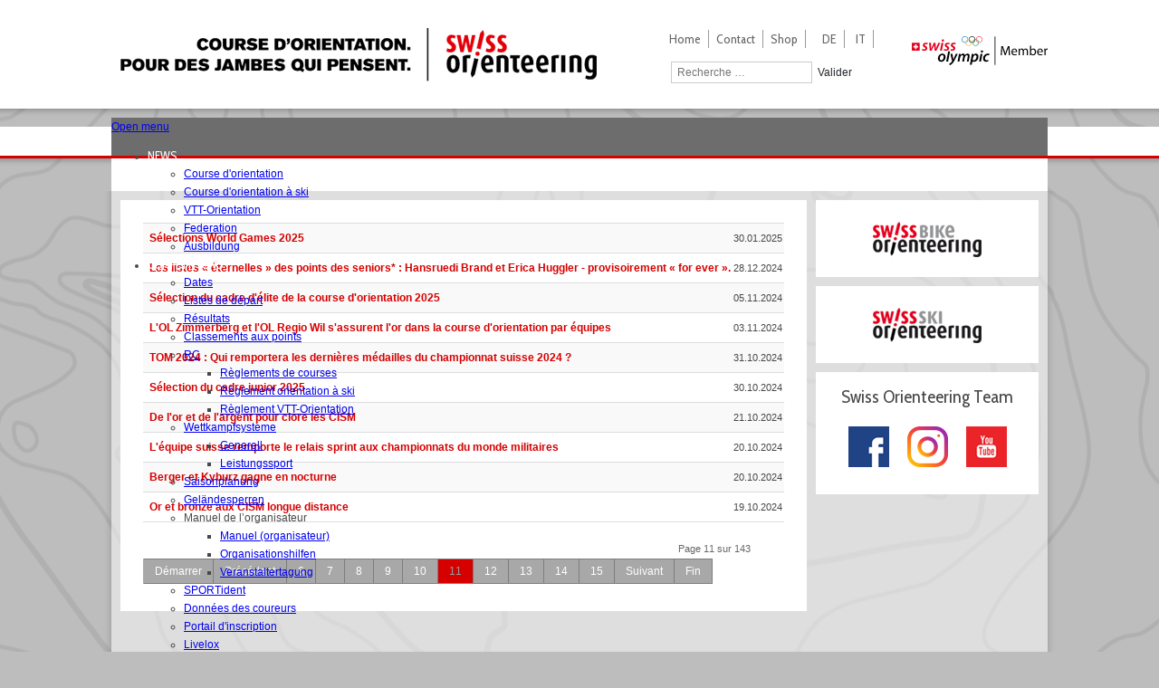

--- FILE ---
content_type: text/html; charset=utf-8
request_url: https://www.swiss-orienteering.ch/fr/news/course-d-orientation.html?start=100
body_size: 15430
content:

<!DOCTYPE html PUBLIC "-//W3C//DTD XHTML 1.0 Transitional//EN" "http://www.w3.org/TR/xhtml1/DTD/xhtml1-transitional.dtd">

<html xmlns="http://www.w3.org/1999/xhtml">
<head dfdfgdfgdfg>
    <meta charset="utf-8">
	<meta name="description" content="Swiss Orienteering - Schweizerischer Orientierungslauf-Verband">
	<title>Course d'orientation</title>
	<link href="/fr/news/course-d-orientation.feed?type=rss" rel="alternate" type="application/rss+xml" title="Course d&#039;orientation">
	<link href="/fr/news/course-d-orientation.feed?type=atom" rel="alternate" type="application/atom+xml" title="Course d&#039;orientation">
	<link href="https://www.swiss-orienteering.ch/de/news/ol.html?start=100" rel="alternate" hreflang="de">
	<link href="https://www.swiss-orienteering.ch/it/news/c-o.html?start=100" rel="alternate" hreflang="it">
	<link href="https://www.swiss-orienteering.ch/fr/news/course-d-orientation.html?start=100" rel="alternate" hreflang="fr">
	<link href="https://www.swiss-orienteering.ch/fr/suche.opensearch" rel="search" title="OpenSearch Swiss Orienteering" type="application/opensearchdescription+xml">
	<link href="/favicon.ico" rel="icon" type="image/vnd.microsoft.icon">
<link href="/media/vendor/joomla-custom-elements/css/joomla-alert.min.css?0.4.1" rel="stylesheet">
	<link href="/media/plg_system_jcemediabox/css/jcemediabox.min.css?2c837ab2c7cadbdc35b5bd7115e9eff1" rel="stylesheet">
	<link href="/media/com_jce/site/css/content.min.css?badb4208be409b1335b815dde676300e" rel="stylesheet">
	<link href="/modules/mod_maximenuck/themes/custom/css/maximenuck_maximenuck284.css" rel="stylesheet">
	<link href="/media/mod_falang/css/template.css?81a986" rel="stylesheet">
<script src="/media/vendor/jquery/js/jquery.min.js?3.7.1"></script>
	<script src="/media/legacy/js/jquery-noconflict.min.js?504da4"></script>
	<script type="application/json" class="joomla-script-options new">{"bootstrap.tooltip":{".hasTooltip":{"animation":true,"container":"body","html":true,"trigger":"hover focus","boundary":"clippingParents","sanitize":true}},"joomla.jtext":{"LIB_FALANG_TRANSLATION":"Falang","MOD_FINDER_SEARCH_VALUE":"Recherche &hellip;","ERROR":"Erreur","MESSAGE":"Message","NOTICE":"Annonce","WARNING":"Avertissement","JCLOSE":"Fermer","JOK":"OK","JOPEN":"Ouvrir"},"system.paths":{"root":"","rootFull":"https:\/\/www.swiss-orienteering.ch\/","base":"","baseFull":"https:\/\/www.swiss-orienteering.ch\/"},"csrf.token":"294e088dbe692836ce95b5e882223600"}</script>
	<script src="/media/system/js/core.min.js?2cb912"></script>
	<script src="/media/com_content/js/articles-list.min.js?f53819" type="module"></script>
	<script src="/media/vendor/bootstrap/js/popover.min.js?5.3.3" type="module"></script>
	<script src="/media/mod_menu/js/menu.min.js?81a986" type="module"></script>
	<script src="/media/com_finder/js/finder.min.js?755761" type="module"></script>
	<script src="/media/system/js/messages.min.js?9a4811" type="module"></script>
	<script src="/media/plg_system_jcemediabox/js/jcemediabox.min.js?2c837ab2c7cadbdc35b5bd7115e9eff1"></script>
	<script src="/modules/mod_maximenuck/assets/maximenuck.min.js?ver=10.1.11"></script>
	<script>jQuery(document).ready(function(){WfMediabox.init({"base":"\/","theme":"standard","width":"","height":"","lightbox":0,"shadowbox":0,"icons":1,"overlay":1,"overlay_opacity":0,"overlay_color":"","transition_speed":300,"close":2,"labels":{"close":"Close","next":"Next","previous":"Previous","cancel":"Cancel","numbers":"{{numbers}}","numbers_count":"{{current}} of {{total}}","download":"Download"},"swipe":true,"expand_on_click":true});});</script>
	<script>jQuery(document).ready(function(){new Maximenuck('#maximenuck284', {fxtransition : 'linear',dureeIn : 0,dureeOut : 500,menuID : 'maximenuck284',testoverflow : '0',orientation : 'horizontal',behavior : 'mouseover',opentype : 'open',fxdirection : 'normal',directionoffset1 : '30',directionoffset2 : '30',showactivesubitems : '0',ismobile : 0,menuposition : '0',effecttype : 'dropdown',topfixedeffect : '1',topfixedoffset : '',topfixedoffsetboth : '0',clickclose : '0',closeclickoutside : '0',clicktoggler : '0',fxduration : 200});});</script>
	<link href="https://www.swiss-orienteering.ch/de/news/ol.html?start=100" rel="alternate" hreflang="x-default" />

    
    <META NAME="copyright" CONTENT="(c)2026 mediasprint gmbh">
           
    <link href="/templates/swiss-orienteering-pages/css/template.css?v=3.1" rel="stylesheet" type="text/css" />
    <link href="/templates/swiss-orienteering-pages/css/pages.css?v=1.3" rel="stylesheet" type="text/css" />
    <link href='https://fonts.googleapis.com/css?family=Cabin+Condensed' rel='stylesheet' type='text/css'>


      
    <script>
 		 (function(i,s,o,g,r,a,m){i['GoogleAnalyticsObject']=r;i[r]=i[r]||function(){
 		 (i[r].q=i[r].q||[]).push(arguments)},i[r].l=1*new Date();a=s.createElement(o),
  		m=s.getElementsByTagName(o)[0];a.async=1;a.src=g;m.parentNode.insertBefore(a,m)
  		})(window,document,'script','//www.google-analytics.com/analytics.js','ga');

  		ga('create', 'UA-67851791-2', 'auto');
  		ga('send', 'pageview');

	</script>

</head>

<body class="293">

<div id="header-container">
	<div id="header">
    	<div class="moduletable" >
<div id="mod-custom148" class="mod-custom custom">
    <div id="logo" style="background: url('/templates/swiss-orienteering-pages/images/logo-fr.png'); background-repeat: no-repeat;"><a href="/index.php"></a></div></div>
</div>
        <div id="topnav"><div class="moduletable" ><ul class="mod-menu mod-list nav ">
<li class="nav-item item-101 default"><a href="/fr/" >Home</a></li><li class="nav-item item-127"><a href="/fr/contact.html" >Contact</a></li><li class="nav-item item-272"><a href="http://www.ol-shop.ch/" target="_blank" rel="noopener noreferrer">Shop</a></li></ul>
</div><div class="moduletablelogo-top-right" >
<div id="mod-custom203" class="mod-custom customlogo-top-right">
    <img src="/images/logos/SwissOlympic_Member_rgb_3c.svg" width="150" height="32" alt="swiss olympic member" /></div>
</div><div class="moduletable" >


<div class="mod-languages ">

    


<ul class="lang-inline">
    
        
                    <li class="" dir="ltr">
                                    <a href="/de/news/ol.html?start=100">
                                                                            DE                                            </a>
                            </li>
                
        
    
        
                    <li class="" dir="ltr">
                                    <a href="/it/news/c-o.html?start=100">
                                                                            IT                                            </a>
                            </li>
                
        
    
        
                
        
    </ul>

</div>
</div><div class="moduletablesearchbox" ><div class="findersearchbox mod_search269">
    <form class="mod-finder js-finder-searchform form-search" action="/fr/search-hidden-menu.html" method="get" role="search">
        <label for="mod-finder-searchword269" class="visually-hidden finder">Valider</label><div class="mod-finder__search input-group"><input type="text" name="q" id="mod-finder-searchword269" class="search-query input-medium" value="" placeholder="Recherche &hellip;"><button class="btn btn-primary" type="submit"><span class="icon-search icon-white" aria-hidden="true"></span> Valider</button></div>
                            </form>
</div>
</div></div>
    </div>
</div>

<div id="menu-container">
	<div id="menu"><div class="moduletable" ><!-- debut Maximenu CK -->
	<div class="maximenuckh ltr" id="maximenuck284" style="z-index:10;">
			<label for="maximenuck284-maximenumobiletogglerck" class="maximenumobiletogglericonck" style="display:none;">&#x2261;</label><a href="#" class="maximenuck-toggler-anchor" aria-label="Open menu" >Open menu</a><input id="maximenuck284-maximenumobiletogglerck" class="maximenumobiletogglerck" type="checkbox" style="display:none;"/>			<ul class=" maximenuck">
				<li data-level="1" class="maximenuck headingck item121 active first parent level1 " style="z-index : 12000;" ><span tabindex="0" role="button"  aria-haspopup="true"  data-hover="NEWS" class="nav-header news" data-align="top"><span class="titreck"  data-hover="NEWS"><span class="titreck-text"><span class="titreck-title">NEWS</span></span></span></span>
	<div class="floatck" style=""><div class="maxidrop-main" style=""><div class="maximenuck2 first " >
	<ul class="maximenuck2"><li data-level="2" class="maximenuck item293 current active first level2 " style="z-index : 11999;" ><a aria-current="page"  data-hover="Course d'orientation" class="maximenuck " href="/fr/news/course-d-orientation.html" data-align="top"><span class="titreck"  data-hover="Course d'orientation"><span class="titreck-text"><span class="titreck-title">Course d'orientation</span></span></span></a>
		</li><li data-level="2" class="maximenuck item294 level2 " style="z-index : 11998;" ><a  data-hover="Course d'orientation à ski" class="maximenuck " href="/fr/news/course-d-orientation-a-ski.html" data-align="top"><span class="titreck"  data-hover="Course d'orientation à ski"><span class="titreck-text"><span class="titreck-title">Course d'orientation à ski</span></span></span></a>
		</li><li data-level="2" class="maximenuck item295 level2 " style="z-index : 11997;" ><a  data-hover="VTT-Orientation" class="maximenuck " href="/fr/news/vtt-orientation.html" data-align="top"><span class="titreck"  data-hover="VTT-Orientation"><span class="titreck-text"><span class="titreck-title">VTT-Orientation</span></span></span></a>
		</li><li data-level="2" class="maximenuck item330 level2 " style="z-index : 11996;" ><a  data-hover="Federation" class="maximenuck " href="/fr/news/federation.html" data-align="top"><span class="titreck"  data-hover="Federation"><span class="titreck-text"><span class="titreck-title">Federation</span></span></span></a>
		</li><li data-level="2" class="maximenuck item1683 last level2 " style="z-index : 11995;" ><a  data-hover="Ausbildung" class="maximenuck " href="/fr/news/news-ausbildung.html" data-align="top"><span class="titreck"  data-hover="Ausbildung"><span class="titreck-text"><span class="titreck-title">Ausbildung</span></span></span></a>
	</li>
	</ul>
	</div></div></div>
	</li><li data-level="1" class="maximenuck headingck item102 parent level1 " style="z-index : 11994;" ><span tabindex="0" role="button"  aria-haspopup="true"  data-hover="COMPETITIONS" class="nav-header " data-align="top"><span class="titreck"  data-hover="COMPETITIONS"><span class="titreck-text"><span class="titreck-title">COMPETITIONS</span></span></span></span>
	<div class="floatck" style=""><div class="maxidrop-main" style=""><div class="maximenuck2 first " >
	<ul class="maximenuck2"><li data-level="2" class="maximenuck item148 first level2 " style="z-index : 11993;" ><a  data-hover="Dates" class="maximenuck " href="http://www.o-l.ch/cgi-bin/fixtures" data-align="top"><span class="titreck"  data-hover="Dates"><span class="titreck-text"><span class="titreck-title">Dates</span></span></span></a>
		</li><li data-level="2" class="maximenuck item149 level2 " style="z-index : 11992;" ><a  data-hover="Listes de départ" class="maximenuck " href="http://www.o-l.ch/cgi-bin/results?type=start" data-align="top"><span class="titreck"  data-hover="Listes de départ"><span class="titreck-text"><span class="titreck-title">Listes de départ</span></span></span></a>
		</li><li data-level="2" class="maximenuck item150 level2 " style="z-index : 11991;" ><a  data-hover="Résultats" class="maximenuck " href="http://www.o-l.ch/cgi-bin/results" data-align="top"><span class="titreck"  data-hover="Résultats"><span class="titreck-text"><span class="titreck-title">Résultats</span></span></span></a>
		</li><li data-level="2" class="maximenuck item151 level2 " style="z-index : 11990;" ><a  data-hover="Classements aux points" class="maximenuck " href="http://www.o-l.ch/cgi-bin/pliste" data-align="top"><span class="titreck"  data-hover="Classements aux points"><span class="titreck-text"><span class="titreck-title">Classements aux points</span></span></span></a>
		</li><li data-level="2" class="maximenuck item152 parent level2 " style="z-index : 11989;" ><a aria-haspopup="true"  data-hover="RC" class="maximenuck " href="/fr/competitions/reglement-de-competition-rc.html" data-align="top"><span class="titreck"  data-hover="RC"><span class="titreck-text"><span class="titreck-title">RC</span></span></span></a>
	<div class="floatck" style=""><div class="maxidrop-main" style=""><div class="maximenuck2 first " >
	<ul class="maximenuck2"><li data-level="3" class="maximenuck item1468 first level3 " style="z-index : 11988;" ><a  data-hover="Règlements de courses" class="maximenuck " href="/fr/competitions/reglement-de-competition-rc.html" data-align="top"><span class="titreck"  data-hover="Règlements de courses"><span class="titreck-text"><span class="titreck-title">Règlements de courses</span></span></span></a>
		</li><li data-level="3" class="maximenuck item157 level3 " style="z-index : 11987;" ><a  data-hover="Règlement orientation à ski" class="maximenuck " href="/fr/competitions/reglement-de-competition-rc/reglement-orientation-a-ski.html" data-align="top"><span class="titreck"  data-hover="Règlement orientation à ski"><span class="titreck-text"><span class="titreck-title">Règlement orientation à ski</span></span></span></a>
		</li><li data-level="3" class="maximenuck item158 last level3 " style="z-index : 11986;" ><a  data-hover="Règlement VTT-Orientation" class="maximenuck " href="/fr/competitions/reglement-de-competition-rc/reglement-vtt-orientation.html" data-align="top"><span class="titreck"  data-hover="Règlement VTT-Orientation"><span class="titreck-text"><span class="titreck-title">Règlement VTT-Orientation</span></span></span></a>
	</li>
	</ul>
	</div></div></div>
	</li><li data-level="2" class="maximenuck item1469 parent level2 " style="z-index : 11985;" ><a aria-haspopup="true"  data-hover="Wettkampfsysteme" class="maximenuck " href="/fr/competitions/wettkampfsysteme/wettkampfsysteme-generell.html" data-align="top"><span class="titreck"  data-hover="Wettkampfsysteme"><span class="titreck-text"><span class="titreck-title">Wettkampfsysteme</span></span></span></a>
	<div class="floatck" style=""><div class="maxidrop-main" style=""><div class="maximenuck2 first " >
	<ul class="maximenuck2"><li data-level="3" class="maximenuck item1470 first level3 " style="z-index : 11984;" ><a  data-hover="Generell" class="maximenuck " href="/fr/competitions/wettkampfsysteme/wettkampfsysteme-generell.html" data-align="top"><span class="titreck"  data-hover="Generell"><span class="titreck-text"><span class="titreck-title">Generell</span></span></span></a>
		</li><li data-level="3" class="maximenuck item1471 last level3 " style="z-index : 11983;" ><a  data-hover="Leistungssport" class="maximenuck " href="/fr/competitions/wettkampfsysteme/wettkampfsysteme-leistungssport.html" data-align="top"><span class="titreck"  data-hover="Leistungssport"><span class="titreck-text"><span class="titreck-title">Leistungssport</span></span></span></a>
	</li>
	</ul>
	</div></div></div>
	</li><li data-level="2" class="maximenuck item817 level2 " style="z-index : 11982;" ><a  data-hover="Saisonplanung" class="maximenuck " href="/fr/competitions/saisonplanung.html" data-align="top"><span class="titreck"  data-hover="Saisonplanung"><span class="titreck-text"><span class="titreck-title">Saisonplanung</span></span></span></a>
		</li><li data-level="2" class="maximenuck item153 level2 " style="z-index : 11981;" ><a  data-hover="Geländesperren" class="maximenuck " href="/fr/competitions/gelaendesperren.html" data-align="top"><span class="titreck"  data-hover="Geländesperren"><span class="titreck-text"><span class="titreck-title">Geländesperren</span></span></span></a>
		</li><li data-level="2" class="maximenuck item154 parent level2 " style="z-index : 11980;" ><span tabindex="0" role="button"  aria-haspopup="true"  data-hover="Manuel de l’organisateur" class="separator " data-align="top"><span class="titreck"  data-hover="Manuel de l’organisateur"><span class="titreck-text"><span class="titreck-title">Manuel de l’organisateur</span></span></span></span>
	<div class="floatck" style=""><div class="maxidrop-main" style=""><div class="maximenuck2 first " >
	<ul class="maximenuck2"><li data-level="3" class="maximenuck item191 first level3 " style="z-index : 11979;" ><a  data-hover="Manuel (organisateur)" class="maximenuck " href="/fr/component/content/?view=article&amp;id=63:veranstalter-handbuch&amp;Itemid=191&amp;catid=25" data-align="top"><span class="titreck"  data-hover="Manuel (organisateur)"><span class="titreck-text"><span class="titreck-title">Manuel (organisateur)</span></span></span></a>
		</li><li data-level="3" class="maximenuck item1660 level3 " style="z-index : 11978;" ><a  data-hover="Organisationshilfen" class="maximenuck " href="https://o-tools.swiss-orienteering.ch/" data-align="top"><span class="titreck"  data-hover="Organisationshilfen"><span class="titreck-text"><span class="titreck-title">Organisationshilfen</span></span></span></a>
		</li><li data-level="3" class="maximenuck item1661 last level3 " style="z-index : 11977;" ><a  data-hover="Veranstaltertagung" class="maximenuck " href="/fr/competitions/manuel-de-l-organisateur/veranstaltertagung.html" data-align="top"><span class="titreck"  data-hover="Veranstaltertagung"><span class="titreck-text"><span class="titreck-title">Veranstaltertagung</span></span></span></a>
	</li>
	</ul>
	</div></div></div>
	</li><li data-level="2" class="maximenuck item155 level2 " style="z-index : 11976;" ><a  data-hover="SPORTident" class="maximenuck " href="/fr/competitions/utilisation-sportident.html" data-align="top"><span class="titreck"  data-hover="SPORTident"><span class="titreck-text"><span class="titreck-title">SPORTident</span></span></span></a>
		</li><li data-level="2" class="maximenuck item159 level2 " style="z-index : 11975;" ><a  data-hover="Données des coureurs" class="maximenuck " href="http://www.o-l.ch/cgi-bin/solvdb" data-align="top"><span class="titreck"  data-hover="Données des coureurs"><span class="titreck-text"><span class="titreck-title">Données des coureurs</span></span></span></a>
		</li><li data-level="2" class="maximenuck item160 level2 " style="z-index : 11974;" ><a  data-hover="Portail d'inscription" class="maximenuck " href="/fr/competitions/portail-d-inscription.html" data-align="top"><span class="titreck"  data-hover="Portail d'inscription"><span class="titreck-text"><span class="titreck-title">Portail d'inscription</span></span></span></a>
		</li><li data-level="2" class="maximenuck item161 level2 " style="z-index : 11973;" ><a  data-hover="Livelox" class="maximenuck " href="/fr/competitions/livelox.html" data-align="top"><span class="titreck"  data-hover="Livelox"><span class="titreck-text"><span class="titreck-title">Livelox</span></span></span></a>
		</li><li data-level="2" class="maximenuck item1785 last level2 " style="z-index : 11972;" ><a  data-hover="RouteGadget" class="maximenuck " href="/fr/competitions/routegadget.html" data-align="top"><span class="titreck"  data-hover="RouteGadget"><span class="titreck-text"><span class="titreck-title">RouteGadget</span></span></span></a>
	</li>
	</ul>
	</div></div></div>
	</li><li data-level="1" class="maximenuck headingck item162 parent level1 " style="z-index : 11971;" ><span tabindex="0" role="button"  aria-haspopup="true"  data-hover="FEDERATION" class="nav-header " data-align="top"><span class="titreck"  data-hover="FEDERATION"><span class="titreck-text"><span class="titreck-title">FEDERATION</span></span></span></span>
	<div class="floatck" style=""><div class="maxidrop-main" style=""><div class="maximenuck2 first " >
	<ul class="maximenuck2"><li data-level="2" class="maximenuck item1472 first parent level2 " style="z-index : 11970;" ><a aria-haspopup="true"  data-hover="Grundlagen" class="maximenuck " href="/fr/federation/verband-grundlagen/verband-grundlagen-strategie.html" data-align="top"><span class="titreck"  data-hover="Grundlagen"><span class="titreck-text"><span class="titreck-title">Grundlagen</span></span></span></a>
	<div class="floatck" style=""><div class="maxidrop-main" style=""><div class="maximenuck2 first " >
	<ul class="maximenuck2"><li data-level="3" class="maximenuck item1473 first level3 " style="z-index : 11969;" ><a  data-hover="Strategie" class="maximenuck " href="/fr/federation/verband-grundlagen/verband-grundlagen-strategie.html" data-align="top"><span class="titreck"  data-hover="Strategie"><span class="titreck-text"><span class="titreck-title">Strategie</span></span></span></a>
		</li><li data-level="3" class="maximenuck item164 level3 " style="z-index : 11968;" ><a  data-hover="Statuts" class="maximenuck " href="/fr/federation/verband-grundlagen/statuts.html" data-align="top"><span class="titreck"  data-hover="Statuts"><span class="titreck-text"><span class="titreck-title">Statuts</span></span></span></a>
		</li><li data-level="3" class="maximenuck item1474 level3 " style="z-index : 11967;" ><a  data-hover="Organigramm" class="maximenuck " href="/fr/federation/verband-grundlagen/verband-grundlagen-organigramm.html" data-align="top"><span class="titreck"  data-hover="Organigramm"><span class="titreck-text"><span class="titreck-title">Organigramm</span></span></span></a>
		</li><li data-level="3" class="maximenuck item1475 level3 " style="z-index : 11966;" ><a  data-hover="FTEM-Verbandskonzept" class="maximenuck " href="/fr/federation/verband-grundlagen/verband-grundlagen-ftem-vebandskonzept.html" data-align="top"><span class="titreck"  data-hover="FTEM-Verbandskonzept"><span class="titreck-text"><span class="titreck-title">FTEM-Verbandskonzept</span></span></span></a>
		</li><li data-level="3" class="maximenuck item1476 last level3 " style="z-index : 11965;" ><a  data-hover="Verhaltenskodex" class="maximenuck " href="/fr/federation/verband-grundlagen/verband-grundlagen-verhaltenskodex.html" data-align="top"><span class="titreck"  data-hover="Verhaltenskodex"><span class="titreck-text"><span class="titreck-title">Verhaltenskodex</span></span></span></a>
	</li>
	</ul>
	</div></div></div>
	</li><li data-level="2" class="maximenuck item173 level2 " style="z-index : 11964;" ><a  data-hover="Clubs" class="maximenuck " href="/fr/federation/clubs.html" data-align="top"><span class="titreck"  data-hover="Clubs"><span class="titreck-text"><span class="titreck-title">Clubs</span></span></span></a>
		</li><li data-level="2" class="maximenuck item180 level2 " style="z-index : 11963;" ><a  data-hover="Membres d'honneur" class="maximenuck " href="/fr/federation/membres-d-honneur.html" data-align="top"><span class="titreck"  data-hover="Membres d'honneur"><span class="titreck-text"><span class="titreck-title">Membres d'honneur</span></span></span></a>
		</li><li data-level="2" class="maximenuck item175 level2 " style="z-index : 11962;" ><a  data-hover="Comité central" class="maximenuck " href="/fr/federation/comite-central.html" data-align="top"><span class="titreck"  data-hover="Comité central"><span class="titreck-text"><span class="titreck-title">Comité central</span></span></span></a>
		</li><li data-level="2" class="maximenuck item176 level2 " style="z-index : 11961;" ><a  data-hover="Secrétariat général" class="maximenuck " href="/fr/federation/secretariat-general.html" data-align="top"><span class="titreck"  data-hover="Secrétariat général"><span class="titreck-text"><span class="titreck-title">Secrétariat général</span></span></span></a>
		</li><li data-level="2" class="maximenuck item165 parent level2 " style="z-index : 11960;" ><a aria-haspopup="true"  data-hover="Assemblée des délégués" class="maximenuck " href="#" data-align="top"><span class="titreck"  data-hover="Assemblée des délégués"><span class="titreck-text"><span class="titreck-title">Assemblée des délégués</span></span></span></a>
	<div class="floatck" style=""><div class="maxidrop-main" style=""><div class="maximenuck2 first " >
	<ul class="maximenuck2"><li data-level="3" class="maximenuck item2335 first level3 " style="z-index : 11959;" ><a  data-hover="2025" class="maximenuck " href="/fr/federation/assemblee-des-delegues/dv-2025.html" data-align="top"><span class="titreck"  data-hover="2025"><span class="titreck-text"><span class="titreck-title">2025</span></span></span></a>
		</li><li data-level="3" class="maximenuck item2202 level3 " style="z-index : 11958;" ><a  data-hover="2024" class="maximenuck " href="/fr/federation/assemblee-des-delegues/dv-2024.html" data-align="top"><span class="titreck"  data-hover="2024"><span class="titreck-text"><span class="titreck-title">2024</span></span></span></a>
		</li><li data-level="3" class="maximenuck item1734 level3 " style="z-index : 11957;" ><a  data-hover="2023" class="maximenuck " href="/fr/federation/assemblee-des-delegues/dv-2023.html" data-align="top"><span class="titreck"  data-hover="2023"><span class="titreck-text"><span class="titreck-title">2023</span></span></span></a>
		</li><li data-level="3" class="maximenuck item1682 level3 " style="z-index : 11956;" ><a  data-hover="2022" class="maximenuck " href="/fr/federation/assemblee-des-delegues/dv-2022.html" data-align="top"><span class="titreck"  data-hover="2022"><span class="titreck-text"><span class="titreck-title">2022</span></span></span></a>
		</li><li data-level="3" class="maximenuck item1542 level3 " style="z-index : 11955;" ><a  data-hover="2021" class="maximenuck " href="/fr/federation/assemblee-des-delegues/2021.html" data-align="top"><span class="titreck"  data-hover="2021"><span class="titreck-text"><span class="titreck-title">2021</span></span></span></a>
		</li><li data-level="3" class="maximenuck item1418 level3 " style="z-index : 11954;" ><a  data-hover="2020" class="maximenuck " href="/fr/federation/assemblee-des-delegues/2020.html" data-align="top"><span class="titreck"  data-hover="2020"><span class="titreck-text"><span class="titreck-title">2020</span></span></span></a>
		</li><li data-level="3" class="maximenuck item835 level3 " style="z-index : 11953;" ><a  data-hover="2019" class="maximenuck " href="/fr/federation/assemblee-des-delegues/2019.html" data-align="top"><span class="titreck"  data-hover="2019"><span class="titreck-text"><span class="titreck-title">2019</span></span></span></a>
		</li><li data-level="3" class="maximenuck item613 level3 " style="z-index : 11952;" ><a  data-hover="2018" class="maximenuck " href="/fr/federation/assemblee-des-delegues/2018.html" data-align="top"><span class="titreck"  data-hover="2018"><span class="titreck-text"><span class="titreck-title">2018</span></span></span></a>
		</li><li data-level="3" class="maximenuck item751 level3 " style="z-index : 11951;" ><a  data-hover="2017" class="maximenuck " href="/fr/federation/assemblee-des-delegues/dv2017.html" data-align="top"><span class="titreck"  data-hover="2017"><span class="titreck-text"><span class="titreck-title">2017</span></span></span></a>
		</li><li data-level="3" class="maximenuck item433 level3 " style="z-index : 11950;" ><a  data-hover="2016" class="maximenuck " href="/fr/federation/assemblee-des-delegues/2016.html" data-align="top"><span class="titreck"  data-hover="2016"><span class="titreck-text"><span class="titreck-title">2016</span></span></span></a>
		</li><li data-level="3" class="maximenuck item402 level3 " style="z-index : 11949;" ><a  data-hover="2015" class="maximenuck " href="/fr/federation/assemblee-des-delegues/2015.html" data-align="top"><span class="titreck"  data-hover="2015"><span class="titreck-text"><span class="titreck-title">2015</span></span></span></a>
		</li><li data-level="3" class="maximenuck item166 level3 " style="z-index : 11948;" ><a  data-hover="2014" class="maximenuck " href="/fr/federation/assemblee-des-delegues/2014.html" data-align="top"><span class="titreck"  data-hover="2014"><span class="titreck-text"><span class="titreck-title">2014</span></span></span></a>
		</li><li data-level="3" class="maximenuck item167 level3 " style="z-index : 11947;" ><a  data-hover="2013" class="maximenuck " href="/fr/federation/assemblee-des-delegues/2013.html" data-align="top"><span class="titreck"  data-hover="2013"><span class="titreck-text"><span class="titreck-title">2013</span></span></span></a>
		</li><li data-level="3" class="maximenuck item168 level3 " style="z-index : 11946;" ><a  data-hover="2012" class="maximenuck " href="/fr/federation/assemblee-des-delegues/2012.html" data-align="top"><span class="titreck"  data-hover="2012"><span class="titreck-text"><span class="titreck-title">2012</span></span></span></a>
		</li><li data-level="3" class="maximenuck item169 level3 " style="z-index : 11945;" ><a  data-hover="2011" class="maximenuck " href="/fr/federation/assemblee-des-delegues/2011.html" data-align="top"><span class="titreck"  data-hover="2011"><span class="titreck-text"><span class="titreck-title">2011</span></span></span></a>
		</li><li data-level="3" class="maximenuck item170 level3 " style="z-index : 11944;" ><a  data-hover="2010" class="maximenuck " href="/fr/federation/assemblee-des-delegues/2010.html" data-align="top"><span class="titreck"  data-hover="2010"><span class="titreck-text"><span class="titreck-title">2010</span></span></span></a>
		</li><li data-level="3" class="maximenuck item171 level3 " style="z-index : 11943;" ><a  data-hover="2009" class="maximenuck " href="/fr/federation/assemblee-des-delegues/2009.html" data-align="top"><span class="titreck"  data-hover="2009"><span class="titreck-text"><span class="titreck-title">2009</span></span></span></a>
		</li><li data-level="3" class="maximenuck item172 last level3 " style="z-index : 11942;" ><a  data-hover="Toutes les assemblées des délégués" class="maximenuck " href="/fr/federation/assemblee-des-delegues/toutes-les-assemblees-des-delegues.html" data-align="top"><span class="titreck"  data-hover="Toutes les assemblées des délégués"><span class="titreck-text"><span class="titreck-title">Toutes les assemblées des délégués</span></span></span></a>
	</li>
	</ul>
	</div></div></div>
	</li><li data-level="2" class="maximenuck item174 parent level2 " style="z-index : 11941;" ><a aria-haspopup="true"  data-hover="Conférence des présidents" class="maximenuck " href="#" data-align="top"><span class="titreck"  data-hover="Conférence des présidents"><span class="titreck-text"><span class="titreck-title">Conférence des présidents</span></span></span></a>
	<div class="floatck" style=""><div class="maxidrop-main" style=""><div class="maximenuck2 first " >
	<ul class="maximenuck2"><li data-level="3" class="maximenuck item2436 first level3 " style="z-index : 11940;" ><a  data-hover="2025" class="maximenuck " href="/fr/federation/conference-des-presidents/praesidiumskonferenz-2025.html" data-align="top"><span class="titreck"  data-hover="2025"><span class="titreck-text"><span class="titreck-title">2025</span></span></span></a>
		</li><li data-level="3" class="maximenuck item2290 level3 " style="z-index : 11939;" ><a  data-hover="2024" class="maximenuck " href="/fr/federation/conference-des-presidents/2024.html" data-align="top"><span class="titreck"  data-hover="2024"><span class="titreck-text"><span class="titreck-title">2024</span></span></span></a>
		</li><li data-level="3" class="maximenuck item1849 level3 " style="z-index : 11938;" ><a  data-hover="2023" class="maximenuck " href="/fr/federation/conference-des-presidents/2023.html" data-align="top"><span class="titreck"  data-hover="2023"><span class="titreck-text"><span class="titreck-title">2023</span></span></span></a>
		</li><li data-level="3" class="maximenuck item1715 level3 " style="z-index : 11937;" ><a  data-hover="2022" class="maximenuck " href="/fr/federation/conference-des-presidents/2022.html" data-align="top"><span class="titreck"  data-hover="2022"><span class="titreck-text"><span class="titreck-title">2022</span></span></span></a>
		</li><li data-level="3" class="maximenuck item1655 level3 " style="z-index : 11936;" ><a  data-hover="2021" class="maximenuck " href="/fr/federation/conference-des-presidents/2021.html" data-align="top"><span class="titreck"  data-hover="2021"><span class="titreck-text"><span class="titreck-title">2021</span></span></span></a>
		</li><li data-level="3" class="maximenuck item1514 level3 " style="z-index : 11935;" ><a  data-hover="2020" class="maximenuck " href="/fr/federation/conference-des-presidents/2020.html" data-align="top"><span class="titreck"  data-hover="2020"><span class="titreck-text"><span class="titreck-title">2020</span></span></span></a>
		</li><li data-level="3" class="maximenuck item811 level3 " style="z-index : 11934;" ><a  data-hover="2018" class="maximenuck " href="/fr/federation/conference-des-presidents/2018.html" data-align="top"><span class="titreck"  data-hover="2018"><span class="titreck-text"><span class="titreck-title">2018</span></span></span></a>
		</li><li data-level="3" class="maximenuck item708 level3 " style="z-index : 11933;" ><a  data-hover="2017" class="maximenuck " href="/fr/federation/conference-des-presidents/pk2017.html" data-align="top"><span class="titreck"  data-hover="2017"><span class="titreck-text"><span class="titreck-title">2017</span></span></span></a>
		</li><li data-level="3" class="maximenuck item573 level3 " style="z-index : 11932;" ><a  data-hover="2016" class="maximenuck " href="/fr/federation/conference-des-presidents/2016.html" data-align="top"><span class="titreck"  data-hover="2016"><span class="titreck-text"><span class="titreck-title">2016</span></span></span></a>
		</li><li data-level="3" class="maximenuck item416 level3 " style="z-index : 11931;" ><a  data-hover="2015" class="maximenuck " href="/fr/federation/conference-des-presidents/2015.html" data-align="top"><span class="titreck"  data-hover="2015"><span class="titreck-text"><span class="titreck-title">2015</span></span></span></a>
		</li><li data-level="3" class="maximenuck item392 level3 " style="z-index : 11930;" ><a  data-hover="2014" class="maximenuck " href="/fr/federation/conference-des-presidents/2014.html" data-align="top"><span class="titreck"  data-hover="2014"><span class="titreck-text"><span class="titreck-title">2014</span></span></span></a>
		</li><li data-level="3" class="maximenuck item335 level3 " style="z-index : 11929;" ><a  data-hover="2013" class="maximenuck " href="/fr/federation/conference-des-presidents/2013.html" data-align="top"><span class="titreck"  data-hover="2013"><span class="titreck-text"><span class="titreck-title">2013</span></span></span></a>
		</li><li data-level="3" class="maximenuck item336 level3 " style="z-index : 11928;" ><a  data-hover="2012" class="maximenuck " href="/fr/federation/conference-des-presidents/2012.html" data-align="top"><span class="titreck"  data-hover="2012"><span class="titreck-text"><span class="titreck-title">2012</span></span></span></a>
		</li><li data-level="3" class="maximenuck item337 last level3 " style="z-index : 11927;" ><a  data-hover="2011" class="maximenuck " href="/fr/federation/conference-des-presidents/2011.html" data-align="top"><span class="titreck"  data-hover="2011"><span class="titreck-text"><span class="titreck-title">2011</span></span></span></a>
	</li>
	</ul>
	</div></div></div>
	</li><li data-level="2" class="maximenuck item232 parent level2 " style="z-index : 11926;" ><a aria-haspopup="true"  data-hover="Commission de recours" class="maximenuck " href="/fr/federation/commission-de-recours/uebersicht.html" data-align="top"><span class="titreck"  data-hover="Commission de recours"><span class="titreck-text"><span class="titreck-title">Commission de recours</span></span></span></a>
	<div class="floatck" style=""><div class="maxidrop-main" style=""><div class="maximenuck2 first " >
	<ul class="maximenuck2"><li data-level="3" class="maximenuck item414 first level3 " style="z-index : 11925;" ><a  data-hover="Übersicht" class="maximenuck " href="/fr/federation/commission-de-recours/uebersicht.html" data-align="top"><span class="titreck"  data-hover="Übersicht"><span class="titreck-text"><span class="titreck-title">Übersicht</span></span></span></a>
		</li><li data-level="3" class="maximenuck item413 level3 " style="z-index : 11924;" ><a  data-hover="Kontakt Rekurskommission" class="maximenuck " href="/fr/federation/commission-de-recours/adressen-rekurskommission.html" data-align="top"><span class="titreck"  data-hover="Kontakt Rekurskommission"><span class="titreck-text"><span class="titreck-title">Kontakt Rekurskommission</span></span></span></a>
		</li><li data-level="3" class="maximenuck item233 level3 " style="z-index : 11923;" ><a  data-hover="Adresses" class="maximenuck " href="/fr/federation/commission-de-recours/adresses.html" data-align="top"><span class="titreck"  data-hover="Adresses"><span class="titreck-text"><span class="titreck-title">Adresses</span></span></span></a>
		</li><li data-level="3" class="maximenuck item415 last level3 " style="z-index : 11922;" ><a  data-hover="Règlement" class="maximenuck " href="/fr/federation/commission-de-recours/reglement.html" data-align="top"><span class="titreck"  data-hover="Règlement"><span class="titreck-text"><span class="titreck-title">Règlement</span></span></span></a>
	</li>
	</ul>
	</div></div></div>
	</li><li data-level="2" class="maximenuck item309 level2 " style="z-index : 11921;" ><a  data-hover="IOF" class="maximenuck " href="/fr/federation/iof.html" data-align="top"><span class="titreck"  data-hover="IOF"><span class="titreck-text"><span class="titreck-title">IOF</span></span></span></a>
		</li><li data-level="2" class="maximenuck item310 parent level2 " style="z-index : 11920;" ><a aria-haspopup="true"  data-hover="Partner" class="maximenuck " href="/fr/federation/partner/ol-goennerclub.html" data-align="top"><span class="titreck"  data-hover="Partner"><span class="titreck-text"><span class="titreck-title">Partner</span></span></span></a>
	<div class="floatck" style=""><div class="maxidrop-main" style=""><div class="maximenuck2 first " >
	<ul class="maximenuck2"><li data-level="3" class="maximenuck item311 first level3 " style="z-index : 11919;" ><a  data-hover="OL-Gönnerclub" class="maximenuck " href="/fr/federation/partner/ol-goennerclub.html" data-align="top"><span class="titreck"  data-hover="OL-Gönnerclub"><span class="titreck-text"><span class="titreck-title">OL-Gönnerclub</span></span></span></a>
		</li><li data-level="3" class="maximenuck item312 level3 " style="z-index : 11918;" ><a  data-hover="Stiftung OL Schweiz" class="maximenuck " href="/fr/federation/partner/stiftung-ol-schweiz.html" data-align="top"><span class="titreck"  data-hover="Stiftung OL Schweiz"><span class="titreck-text"><span class="titreck-title">Stiftung OL Schweiz</span></span></span></a>
		</li><li data-level="3" class="maximenuck item314 level3 " style="z-index : 11917;" ><a  data-hover="Verein VELPOZ" class="maximenuck " href="/fr/federation/partner/verein-velpoz.html" data-align="top"><span class="titreck"  data-hover="Verein VELPOZ"><span class="titreck-text"><span class="titreck-title">Verein VELPOZ</span></span></span></a>
		</li><li data-level="3" class="maximenuck item315 last level3 " style="z-index : 11916;" ><a  data-hover="Goldenclub" class="maximenuck " href="/fr/federation/partner/goldenclub.html" data-align="top"><span class="titreck"  data-hover="Goldenclub"><span class="titreck-text"><span class="titreck-title">Goldenclub</span></span></span></a>
	</li>
	</ul>
	</div></div></div>
	</li><li data-level="2" class="maximenuck item305 parent level2 " style="z-index : 11915;" ><a aria-haspopup="true"  data-hover="Magazin" class="maximenuck " href="/fr/federation/magazin.html" data-align="top"><span class="titreck"  data-hover="Magazin"><span class="titreck-text"><span class="titreck-title">Magazin</span></span></span></a>
	<div class="floatck" style=""><div class="maxidrop-main" style=""><div class="maximenuck2 first " >
	<ul class="maximenuck2"><li data-level="3" class="maximenuck item1591 first level3 " style="z-index : 11914;" ><a  data-hover="Swiss Orienteering Magazine" class="maximenuck " href="/fr/federation/magazin.html" data-align="top"><span class="titreck"  data-hover="Swiss Orienteering Magazine"><span class="titreck-text"><span class="titreck-title">Swiss Orienteering Magazine</span></span></span></a>
		</li><li data-level="3" class="maximenuck item650 level3 " style="z-index : 11913;" ><a  data-hover="Kontaktformular Magazin" class="maximenuck " href="/fr/federation/magazin/magazine-contact.html" data-align="top"><span class="titreck"  data-hover="Kontaktformular Magazin"><span class="titreck-text"><span class="titreck-title">Kontaktformular Magazin</span></span></span></a>
		</li><li data-level="3" class="maximenuck item2181 last level3 " style="z-index : 11912;" ><a  data-hover="Bestellformular" class="maximenuck " href="/fr/federation/magazin/bestellformular-magazine.html" data-align="top"><span class="titreck"  data-hover="Bestellformular"><span class="titreck-text"><span class="titreck-title">Bestellformular</span></span></span></a>
	</li>
	</ul>
	</div></div></div>
	</li><li data-level="2" class="maximenuck item1716 last level2 " style="z-index : 11911;" ><a  data-hover="Stellen" class="maximenuck " href="/fr/federation/offene-stellen2.html" data-align="top"><span class="titreck"  data-hover="Stellen"><span class="titreck-text"><span class="titreck-title">Stellen</span></span></span></a>
	</li>
	</ul>
	</div></div></div>
	</li><li data-level="1" class="maximenuck headingck item181 parent level1 " style="z-index : 11910;" ><span tabindex="0" role="button"  aria-haspopup="true"  data-hover="COMMISSIONS" class="nav-header " data-align="top"><span class="titreck"  data-hover="COMMISSIONS"><span class="titreck-text"><span class="titreck-title">COMMISSIONS</span></span></span></span>
	<div class="floatck" style=""><div class="maxidrop-main" style=""><div class="maximenuck2 first " >
	<ul class="maximenuck2"><li data-level="2" class="maximenuck item580 first parent level2 " style="z-index : 11909;" ><a aria-haspopup="true"  data-hover="Marketing" class="maximenuck " href="/fr/commissions/marketing/adressen-marketing.html" data-align="top"><span class="titreck"  data-hover="Marketing"><span class="titreck-text"><span class="titreck-title">Marketing</span></span></span></a>
	<div class="floatck" style=""><div class="maxidrop-main" style=""><div class="maximenuck2 first " >
	<ul class="maximenuck2"><li data-level="3" class="maximenuck item666 first level3 " style="z-index : 11908;" ><a  data-hover="Adressen" class="maximenuck " href="/fr/commissions/marketing/adressen-marketing.html" data-align="top"><span class="titreck"  data-hover="Adressen"><span class="titreck-text"><span class="titreck-title">Adressen</span></span></span></a>
		</li><li data-level="3" class="maximenuck item215 level3 " style="z-index : 11907;" ><a  data-hover="Team du projet sCOOL" class="maximenuck " href="/fr/commissions/marketing/team-du-projet-scool.html" data-align="top"><span class="titreck"  data-hover="Team du projet sCOOL"><span class="titreck-text"><span class="titreck-title">Team du projet sCOOL</span></span></span></a>
		</li><li data-level="3" class="maximenuck item1592 last level3 " style="z-index : 11906;" ><a  data-hover="Swiss-O-Finder" class="maximenuck " href="/fr/commissions/marketing/sof-infos.html" data-align="top"><span class="titreck"  data-hover="Swiss-O-Finder"><span class="titreck-text"><span class="titreck-title">Swiss-O-Finder</span></span></span></a>
	</li>
	</ul>
	</div></div></div>
	</li><li data-level="2" class="maximenuck item582 parent level2 " style="z-index : 11905;" ><a aria-haspopup="true"  data-hover="Technik" class="maximenuck " href="/fr/commissions/technik/delegues-techniques.html" data-align="top"><span class="titreck"  data-hover="Technik"><span class="titreck-text"><span class="titreck-title">Technik</span></span></span></a>
	<div class="floatck" style=""><div class="maxidrop-main" style=""><div class="maximenuck2 first " >
	<ul class="maximenuck2"><li data-level="3" class="maximenuck item186 first level3 " style="z-index : 11904;" ><a  data-hover="Délégués techniques" class="maximenuck " href="/fr/commissions/technik/delegues-techniques.html" data-align="top"><span class="titreck"  data-hover="Délégués techniques"><span class="titreck-text"><span class="titreck-title">Délégués techniques</span></span></span></a>
		</li><li data-level="3" class="maximenuck item193 parent level3 " style="z-index : 11903;" ><a aria-haspopup="true"  data-hover="Cartes" class="maximenuck " href="/fr/component/content/category/9-swiss-orienteering/8-swiss-orienteering-news/43-fuss-ol.html?Itemid=&amp;start=100" data-align="top"><span class="titreck"  data-hover="Cartes"><span class="titreck-text"><span class="titreck-title">Cartes</span></span></span></a>
	<div class="floatck" style=""><div class="maxidrop-main" style=""><div class="maximenuck2 first " >
	<ul class="maximenuck2"><li data-level="4" class="maximenuck item322 first level4 " style="z-index : 11902;" ><a  data-hover="Übersicht" class="maximenuck " href="/fr/commissions/technik/commission-cartes/uebersicht.html" data-align="top"><span class="titreck"  data-hover="Übersicht"><span class="titreck-text"><span class="titreck-title">Übersicht</span></span></span></a>
		</li><li data-level="4" class="maximenuck item194 level4 " style="z-index : 11901;" ><a  data-hover="Adresses" class="maximenuck " href="/fr/commissions/technik/commission-cartes/adresses.html" data-align="top"><span class="titreck"  data-hover="Adresses"><span class="titreck-text"><span class="titreck-title">Adresses</span></span></span></a>
		</li><li data-level="4" class="maximenuck item195 level4 " style="z-index : 11900;" ><a  data-hover="Cartographe conseil" class="maximenuck " href="/fr/commissions/technik/commission-cartes/cartographe-conseil.html" data-align="top"><span class="titreck"  data-hover="Cartographe conseil"><span class="titreck-text"><span class="titreck-title">Cartographe conseil</span></span></span></a>
		</li><li data-level="4" class="maximenuck item196 level4 " style="z-index : 11899;" ><a  data-hover="Kärtelertagung" class="maximenuck " href="/fr/commissions/technik/commission-cartes/kaertelertagung.html" data-align="top"><span class="titreck"  data-hover="Kärtelertagung"><span class="titreck-text"><span class="titreck-title">Kärtelertagung</span></span></span></a>
		</li><li data-level="4" class="maximenuck item198 level4 " style="z-index : 11898;" ><a  data-hover="Règlement des cartes" class="maximenuck " href="/fr/commissions/technik/commission-cartes/reglement-des-cartes.html" data-align="top"><span class="titreck"  data-hover="Règlement des cartes"><span class="titreck-text"><span class="titreck-title">Règlement des cartes</span></span></span></a>
		</li><li data-level="4" class="maximenuck item2295 level4 " style="z-index : 11897;" ><a  data-hover="Herstellung von OL Karten" class="maximenuck " href="/fr/commissions/technik/commission-cartes/herstellung-von-ol-karten.html" data-align="top"><span class="titreck"  data-hover="Herstellung von OL Karten"><span class="titreck-text"><span class="titreck-title">Herstellung von OL Karten</span></span></span></a>
		</li><li data-level="4" class="maximenuck item2296 level4 " style="z-index : 11896;" ><a  data-hover="Kartenprojekte" class="maximenuck " href="/fr/commissions/technik/commission-cartes/kartenprojekte.html" data-align="top"><span class="titreck"  data-hover="Kartenprojekte"><span class="titreck-text"><span class="titreck-title">Kartenprojekte</span></span></span></a>
		</li><li data-level="4" class="maximenuck item2298 level4 " style="z-index : 11895;" ><a  data-hover="OL Karten der Schweiz" class="maximenuck " href="/fr/commissions/technik/commission-cartes/ol-karten-der-schweiz.html" data-align="top"><span class="titreck"  data-hover="OL Karten der Schweiz"><span class="titreck-text"><span class="titreck-title">OL Karten der Schweiz</span></span></span></a>
		</li><li data-level="4" class="maximenuck item2297 last level4 " style="z-index : 11894;" ><a  data-hover="Ausbildung" class="maximenuck " href="/fr/commissions/technik/commission-cartes/ausbildung-karten.html" data-align="top"><span class="titreck"  data-hover="Ausbildung"><span class="titreck-text"><span class="titreck-title">Ausbildung</span></span></span></a>
	</li>
	</ul>
	</div></div></div>
	</li><li data-level="3" class="maximenuck item204 parent level3 " style="z-index : 11893;" ><a aria-haspopup="true"  data-hover="CO &amp; environnement" class="maximenuck " href="/fr/component/content/category/9-swiss-orienteering/8-swiss-orienteering-news/43-fuss-ol.html?Itemid=&amp;start=100" data-align="top"><span class="titreck"  data-hover="CO &amp; environnement"><span class="titreck-text"><span class="titreck-title">CO &amp; environnement</span></span></span></a>
	<div class="floatck" style=""><div class="maxidrop-main" style=""><div class="maximenuck2 first " >
	<ul class="maximenuck2"><li data-level="4" class="maximenuck item316 first level4 " style="z-index : 11892;" ><a  data-hover="Übersicht" class="maximenuck " href="/fr/commissions/technik/commission-co-environnement/uebersicht.html" data-align="top"><span class="titreck"  data-hover="Übersicht"><span class="titreck-text"><span class="titreck-title">Übersicht</span></span></span></a>
		</li><li data-level="4" class="maximenuck item205 level4 " style="z-index : 11891;" ><a  data-hover="Adresses" class="maximenuck " href="/fr/commissions/technik/commission-co-environnement/adressen.html" data-align="top"><span class="titreck"  data-hover="Adresses"><span class="titreck-text"><span class="titreck-title">Adresses</span></span></span></a>
		</li><li data-level="4" class="maximenuck item206 level4 " style="z-index : 11890;" ><a  data-hover="Nouveautés" class="maximenuck " href="/fr/commissions/technik/commission-co-environnement/nouveautes.html" data-align="top"><span class="titreck"  data-hover="Nouveautés"><span class="titreck-text"><span class="titreck-title">Nouveautés</span></span></span></a>
		</li><li data-level="4" class="maximenuck item207 level4 " style="z-index : 11889;" ><a  data-hover="Prix eco-OL" class="maximenuck " href="/fr/commissions/technik/commission-co-environnement/prix-eco-ol.html" data-align="top"><span class="titreck"  data-hover="Prix eco-OL"><span class="titreck-text"><span class="titreck-title">Prix eco-OL</span></span></span></a>
		</li><li data-level="4" class="maximenuck item208 level4 " style="z-index : 11888;" ><a  data-hover="Bureaux techniques regionaux" class="maximenuck " href="/fr/commissions/technik/commission-co-environnement/bureaux-techniques-regionaux.html" data-align="top"><span class="titreck"  data-hover="Bureaux techniques regionaux"><span class="titreck-text"><span class="titreck-title">Bureaux techniques regionaux</span></span></span></a>
		</li><li data-level="4" class="maximenuck item209 level4 " style="z-index : 11887;" ><a  data-hover="Groupes de travail" class="maximenuck " href="/fr/commissions/technik/commission-co-environnement/groupes-de-travail.html" data-align="top"><span class="titreck"  data-hover="Groupes de travail"><span class="titreck-text"><span class="titreck-title">Groupes de travail</span></span></span></a>
		</li><li data-level="4" class="maximenuck item210 level4 " style="z-index : 11886;" ><a  data-hover="Documentation" class="maximenuck " href="/fr/commissions/technik/commission-co-environnement/documentation.html" data-align="top"><span class="titreck"  data-hover="Documentation"><span class="titreck-text"><span class="titreck-title">Documentation</span></span></span></a>
		</li><li data-level="4" class="maximenuck item211 level4 " style="z-index : 11885;" ><a  data-hover="Imprimés" class="maximenuck " href="/fr/commissions/technik/commission-co-environnement/imprimes.html" data-align="top"><span class="titreck"  data-hover="Imprimés"><span class="titreck-text"><span class="titreck-title">Imprimés</span></span></span></a>
		</li><li data-level="4" class="maximenuck item212 last level4 " style="z-index : 11884;" ><a  data-hover="Links" class="maximenuck " href="/fr/commissions/technik/commission-co-environnement/links-ol-umwelt.html" data-align="top"><span class="titreck"  data-hover="Links"><span class="titreck-text"><span class="titreck-title">Links</span></span></span></a>
	</li>
	</ul>
	</div></div></div>
	</li><li data-level="3" class="maximenuck item599 parent level3 " style="z-index : 11883;" ><a aria-haspopup="true"  data-hover="IT" class="maximenuck " href="/fr/commissions/technik/it/adressen-wettkampftechnik.html" data-align="top"><span class="titreck"  data-hover="IT"><span class="titreck-text"><span class="titreck-title">IT</span></span></span></a>
	<div class="floatck" style=""><div class="maxidrop-main" style=""><div class="maximenuck2 first " >
	<ul class="maximenuck2"><li data-level="4" class="maximenuck item600 first last level4 " style="z-index : 11882;" ><a  data-hover="Adressen" class="maximenuck " href="/fr/commissions/technik/it/adressen-wettkampftechnik.html" data-align="top"><span class="titreck"  data-hover="Adressen"><span class="titreck-text"><span class="titreck-title">Adressen</span></span></span></a>
	</li>
	</ul>
	</div></div></div>
	</li><li data-level="3" class="maximenuck item641 parent level3 " style="z-index : 11881;" ><a aria-haspopup="true"  data-hover="Wettkampfsaisonplanung" class="maximenuck " href="/fr/commissions/technik/fachgruppe-saisonplanungg.html" data-align="top"><span class="titreck"  data-hover="Wettkampfsaisonplanung"><span class="titreck-text"><span class="titreck-title">Wettkampfsaisonplanung</span></span></span></a>
	<div class="floatck" style=""><div class="maxidrop-main" style=""><div class="maximenuck2 first " >
	<ul class="maximenuck2"><li data-level="4" class="maximenuck item1624 first level4 " style="z-index : 11880;" ><a  data-hover="Adressen" class="maximenuck " href="/fr/commissions/technik/fachgruppe-saisonplanungg/wettkampfsaisonplanung-adressen.html" data-align="top"><span class="titreck"  data-hover="Adressen"><span class="titreck-text"><span class="titreck-title">Adressen</span></span></span></a>
		</li><li data-level="4" class="maximenuck item598 level4 " style="z-index : 11879;" ><a  data-hover="Regionale Koordinationsstellen" class="maximenuck " href="/fr/commissions/technik/fachgruppe-saisonplanungg/regionale-koordinationsstellen.html" data-align="top"><span class="titreck"  data-hover="Regionale Koordinationsstellen"><span class="titreck-text"><span class="titreck-title">Regionale Koordinationsstellen</span></span></span></a>
		</li><li data-level="4" class="maximenuck item645 level4 " style="z-index : 11878;" ><a  data-hover="Bewerbung Nationale Anlässe" class="maximenuck " href="/fr/commissions/technik/fachgruppe-saisonplanungg/bewerbungnationale-anlaesse.html" data-align="top"><span class="titreck"  data-hover="Bewerbung Nationale Anlässe"><span class="titreck-text"><span class="titreck-title">Bewerbung Nationale Anlässe</span></span></span></a>
		</li><li data-level="4" class="maximenuck item646 parent last level4 " style="z-index : 11877;" ><a aria-haspopup="true"  data-hover="Spezialbewilligungen Nationale Anlässe" class="maximenuck " href="/fr/commissions/technik/fachgruppe-saisonplanungg/spezialbewilligungen-nationale-anlaesse.html" data-align="top"><span class="titreck"  data-hover="Spezialbewilligungen Nationale Anlässe"><span class="titreck-text"><span class="titreck-title">Spezialbewilligungen Nationale Anlässe</span></span></span></a>
	<div class="floatck" style=""><div class="maxidrop-main" style=""><div class="maximenuck2 first " >
	<ul class="maximenuck2"><li data-level="5" class="maximenuck item2359 first level5 " style="z-index : 11876;" ><a  data-hover="2026" class="maximenuck " href="/fr/commissions/technik/fachgruppe-saisonplanungg/spezialbewilligungen-nationale-anlaesse/2026.html" data-align="top"><span class="titreck"  data-hover="2026"><span class="titreck-text"><span class="titreck-title">2026</span></span></span></a>
		</li><li data-level="5" class="maximenuck item2194 level5 " style="z-index : 11875;" ><a  data-hover="2025" class="maximenuck " href="/fr/commissions/technik/fachgruppe-saisonplanungg/spezialbewilligungen-nationale-anlaesse/2025.html" data-align="top"><span class="titreck"  data-hover="2025"><span class="titreck-text"><span class="titreck-title">2025</span></span></span></a>
		</li><li data-level="5" class="maximenuck item1761 level5 " style="z-index : 11874;" ><a  data-hover="2024" class="maximenuck " href="/fr/commissions/technik/fachgruppe-saisonplanungg/spezialbewilligungen-nationale-anlaesse/ausnahmebewilligungen-2024.html" data-align="top"><span class="titreck"  data-hover="2024"><span class="titreck-text"><span class="titreck-title">2024</span></span></span></a>
		</li><li data-level="5" class="maximenuck item1760 level5 " style="z-index : 11873;" ><a  data-hover="2023" class="maximenuck " href="/fr/commissions/technik/fachgruppe-saisonplanungg/spezialbewilligungen-nationale-anlaesse/2023.html" data-align="top"><span class="titreck"  data-hover="2023"><span class="titreck-text"><span class="titreck-title">2023</span></span></span></a>
		</li><li data-level="5" class="maximenuck item1658 level5 " style="z-index : 11872;" ><a  data-hover="2022" class="maximenuck " href="/fr/commissions/technik/fachgruppe-saisonplanungg/spezialbewilligungen-nationale-anlaesse/2022.html" data-align="top"><span class="titreck"  data-hover="2022"><span class="titreck-text"><span class="titreck-title">2022</span></span></span></a>
		</li><li data-level="5" class="maximenuck item833 level5 " style="z-index : 11871;" ><a  data-hover="2021" class="maximenuck " href="/fr/commissions/technik/fachgruppe-saisonplanungg/spezialbewilligungen-nationale-anlaesse/2021.html" data-align="top"><span class="titreck"  data-hover="2021"><span class="titreck-text"><span class="titreck-title">2021</span></span></span></a>
		</li><li data-level="5" class="maximenuck item832 level5 " style="z-index : 11870;" ><a  data-hover="2020" class="maximenuck " href="/fr/commissions/technik/fachgruppe-saisonplanungg/spezialbewilligungen-nationale-anlaesse/2020.html" data-align="top"><span class="titreck"  data-hover="2020"><span class="titreck-text"><span class="titreck-title">2020</span></span></span></a>
		</li><li data-level="5" class="maximenuck item649 level5 " style="z-index : 11869;" ><a  data-hover="2019" class="maximenuck " href="/fr/commissions/technik/fachgruppe-saisonplanungg/spezialbewilligungen-nationale-anlaesse/2019.html" data-align="top"><span class="titreck"  data-hover="2019"><span class="titreck-text"><span class="titreck-title">2019</span></span></span></a>
		</li><li data-level="5" class="maximenuck item648 level5 " style="z-index : 11868;" ><a  data-hover="2018" class="maximenuck " href="/fr/commissions/technik/fachgruppe-saisonplanungg/spezialbewilligungen-nationale-anlaesse/2018.html" data-align="top"><span class="titreck"  data-hover="2018"><span class="titreck-text"><span class="titreck-title">2018</span></span></span></a>
		</li><li data-level="5" class="maximenuck item647 last level5 " style="z-index : 11867;" ><a  data-hover="2017" class="maximenuck " href="/fr/commissions/technik/fachgruppe-saisonplanungg/spezialbewilligungen-nationale-anlaesse/2017a.html" data-align="top"><span class="titreck"  data-hover="2017"><span class="titreck-text"><span class="titreck-title">2017</span></span></span></a>
	</li>
	</ul>
	</div></div></div>
	</li>
	</ul>
	</div></div></div>
	</li><li data-level="3" class="maximenuck item804 last level3 " style="z-index : 11866;" ><a  data-hover="Veranstalterdienste" class="maximenuck " href="/fr/commissions/technik/veranstalterdienste.html" data-align="top"><span class="titreck"  data-hover="Veranstalterdienste"><span class="titreck-text"><span class="titreck-title">Veranstalterdienste</span></span></span></a>
	</li>
	</ul>
	</div></div></div>
	</li><li data-level="2" class="maximenuck item595 parent level2 " style="z-index : 11865;" ><a aria-haspopup="true"  data-hover="Breitensport" class="maximenuck " href="#" data-align="top"><span class="titreck"  data-hover="Breitensport"><span class="titreck-text"><span class="titreck-title">Breitensport</span></span></span></a>
	<div class="floatck" style=""><div class="maxidrop-main" style=""><div class="maximenuck2 first " >
	<ul class="maximenuck2"><li data-level="3" class="maximenuck item597 first parent level3 " style="z-index : 11864;" ><a aria-haspopup="true"  data-hover="Kommission OL" class="maximenuck " href="/fr/commissions/breitensport/ol/kommission-ol-uebersicht.html" data-align="top"><span class="titreck"  data-hover="Kommission OL"><span class="titreck-text"><span class="titreck-title">Kommission OL</span></span></span></a>
	<div class="floatck" style=""><div class="maxidrop-main" style=""><div class="maximenuck2 first " >
	<ul class="maximenuck2"><li data-level="4" class="maximenuck item652 first level4 " style="z-index : 11863;" ><a  data-hover="Übersicht" class="maximenuck " href="/fr/commissions/breitensport/ol/kommission-ol-uebersicht.html" data-align="top"><span class="titreck"  data-hover="Übersicht"><span class="titreck-text"><span class="titreck-title">Übersicht</span></span></span></a>
		</li><li data-level="4" class="maximenuck item651 last level4 " style="z-index : 11862;" ><a  data-hover="Mitglieder" class="maximenuck " href="/fr/commissions/breitensport/ol/adressen-mitglieder-ol.html" data-align="top"><span class="titreck"  data-hover="Mitglieder"><span class="titreck-text"><span class="titreck-title">Mitglieder</span></span></span></a>
	</li>
	</ul>
	</div></div></div>
	</li><li data-level="3" class="maximenuck item221 parent level3 " style="z-index : 11861;" ><a aria-haspopup="true"  data-hover="Course d'orientation à ski" class="maximenuck " href="/fr/commissions/breitensport/course-d-orientation-a-ski/uebersicht.html" data-align="top"><span class="titreck"  data-hover="Course d'orientation à ski"><span class="titreck-text"><span class="titreck-title">Course d'orientation à ski</span></span></span></a>
	<div class="floatck" style=""><div class="maxidrop-main" style=""><div class="maximenuck2 first " >
	<ul class="maximenuck2"><li data-level="4" class="maximenuck item318 first level4 " style="z-index : 11860;" ><a  data-hover="Übersicht" class="maximenuck " href="/fr/commissions/breitensport/course-d-orientation-a-ski/uebersicht.html" data-align="top"><span class="titreck"  data-hover="Übersicht"><span class="titreck-text"><span class="titreck-title">Übersicht</span></span></span></a>
		</li><li data-level="4" class="maximenuck item222 level4 " style="z-index : 11859;" ><a  data-hover="Adresses" class="maximenuck " href="/fr/commissions/breitensport/course-d-orientation-a-ski/adressen.html" data-align="top"><span class="titreck"  data-hover="Adresses"><span class="titreck-text"><span class="titreck-title">Adresses</span></span></span></a>
		</li><li data-level="4" class="maximenuck item223 level4 " style="z-index : 11858;" ><a  data-hover="Informations" class="maximenuck " href="/fr/commissions/breitensport/course-d-orientation-a-ski/informations.html" data-align="top"><span class="titreck"  data-hover="Informations"><span class="titreck-text"><span class="titreck-title">Informations</span></span></span></a>
		</li><li data-level="4" class="maximenuck item224 level4 " style="z-index : 11857;" ><a  data-hover="Sport d'élite" class="maximenuck " href="/fr/commissions/breitensport/course-d-orientation-a-ski/sport-d-elite.html" data-align="top"><span class="titreck"  data-hover="Sport d'élite"><span class="titreck-text"><span class="titreck-title">Sport d'élite</span></span></span></a>
		</li><li data-level="4" class="maximenuck item225 level4 " style="z-index : 11856;" ><a  data-hover="Reglement Ski-OL" class="maximenuck " href="/fr/competitions/reglement-de-competition-rc/reglement-orientation-a-ski.html" data-align="top"><span class="titreck"  data-hover="Reglement Ski-OL"><span class="titreck-text"><span class="titreck-title">Reglement Ski-OL</span></span></span></a>
		</li><li data-level="4" class="maximenuck item226 last level4 " style="z-index : 11855;" ><a  data-hover="Listes de points" class="maximenuck " href="/fr/component/content/category/9-swiss-orienteering/8-swiss-orienteering-news/43-fuss-ol.html?Itemid=&amp;start=100" data-align="top"><span class="titreck"  data-hover="Listes de points"><span class="titreck-text"><span class="titreck-title">Listes de points</span></span></span></a>
	</li>
	</ul>
	</div></div></div>
	</li><li data-level="3" class="maximenuck item227 parent last level3 " style="z-index : 11854;" ><a aria-haspopup="true"  data-hover="VTT-Orientation" class="maximenuck " href="/fr/commissions/breitensport/vtt-orientation/uebersicht.html" data-align="top"><span class="titreck"  data-hover="VTT-Orientation"><span class="titreck-text"><span class="titreck-title">VTT-Orientation</span></span></span></a>
	<div class="floatck" style=""><div class="maxidrop-main" style=""><div class="maximenuck2 first " >
	<ul class="maximenuck2"><li data-level="4" class="maximenuck item319 first level4 " style="z-index : 11853;" ><a  data-hover="Übersicht" class="maximenuck " href="/fr/commissions/breitensport/vtt-orientation/uebersicht.html" data-align="top"><span class="titreck"  data-hover="Übersicht"><span class="titreck-text"><span class="titreck-title">Übersicht</span></span></span></a>
		</li><li data-level="4" class="maximenuck item228 level4 " style="z-index : 11852;" ><a  data-hover="Adresses" class="maximenuck " href="/fr/commissions/breitensport/vtt-orientation/adressen.html" data-align="top"><span class="titreck"  data-hover="Adresses"><span class="titreck-text"><span class="titreck-title">Adresses</span></span></span></a>
		</li><li data-level="4" class="maximenuck item229 level4 " style="z-index : 11851;" ><a  data-hover="Règlement VTT-Orientation" class="maximenuck " href="/fr/competitions/reglement-de-competition-rc/reglement-vtt-orientation.html" data-align="top"><span class="titreck"  data-hover="Règlement VTT-Orientation"><span class="titreck-text"><span class="titreck-title">Règlement VTT-Orientation</span></span></span></a>
		</li><li data-level="4" class="maximenuck item230 level4 " style="z-index : 11850;" ><a  data-hover="Camp VTT-Orientation" class="maximenuck " href="/fr/commissions/breitensport/vtt-orientation/camp-vtt-orientation.html" data-align="top"><span class="titreck"  data-hover="Camp VTT-Orientation"><span class="titreck-text"><span class="titreck-title">Camp VTT-Orientation</span></span></span></a>
		</li><li data-level="4" class="maximenuck item231 last level4 " style="z-index : 11849;" ><a  data-hover="Porte-carte" class="maximenuck " href="/fr/commissions/breitensport/vtt-orientation/porte-carte.html" data-align="top"><span class="titreck"  data-hover="Porte-carte"><span class="titreck-text"><span class="titreck-title">Porte-carte</span></span></span></a>
	</li>
	</ul>
	</div></div></div>
	</li>
	</ul>
	</div></div></div>
	</li><li data-level="2" class="maximenuck item202 parent level2 " style="z-index : 11848;" ><a aria-haspopup="true"  data-hover="Sport d'élite" class="maximenuck " href="/fr/component/content/category/9-swiss-orienteering/8-swiss-orienteering-news/43-fuss-ol.html?Itemid=&amp;start=100" data-align="top"><span class="titreck"  data-hover="Sport d'élite"><span class="titreck-text"><span class="titreck-title">Sport d'élite</span></span></span></a>
	<div class="floatck" style=""><div class="maxidrop-main" style=""><div class="maximenuck2 first " >
	<ul class="maximenuck2"><li data-level="3" class="maximenuck item203 first last level3 " style="z-index : 11847;" ><a  data-hover="Adresses" class="maximenuck " href="/fr/commissions/commission-sport-d-elite/adressen.html" data-align="top"><span class="titreck"  data-hover="Adresses"><span class="titreck-text"><span class="titreck-title">Adresses</span></span></span></a>
	</li>
	</ul>
	</div></div></div>
	</li><li data-level="2" class="maximenuck item217 parent last level2 " style="z-index : 11846;" ><a aria-haspopup="true"  data-hover="Communication" class="maximenuck " href="/fr/component/content/category/9-swiss-orienteering/8-swiss-orienteering-news/43-fuss-ol.html?Itemid=&amp;start=100" data-align="top"><span class="titreck"  data-hover="Communication"><span class="titreck-text"><span class="titreck-title">Communication</span></span></span></a>
	<div class="floatck" style=""><div class="maxidrop-main" style=""><div class="maximenuck2 first " >
	<ul class="maximenuck2"><li data-level="3" class="maximenuck item218 first last level3 " style="z-index : 11845;" ><a  data-hover="Adresses" class="maximenuck " href="/fr/commissions/commission-communication/adressen.html" data-align="top"><span class="titreck"  data-hover="Adresses"><span class="titreck-text"><span class="titreck-title">Adresses</span></span></span></a>
	</li>
	</ul>
	</div></div></div>
	</li>
	</ul>
	</div></div></div>
	</li><li data-level="1" class="maximenuck headingck item234 parent level1 " style="z-index : 11844;" ><span tabindex="0" role="button"  aria-haspopup="true"  data-hover="FORMATION" class="nav-header " data-align="top"><span class="titreck"  data-hover="FORMATION"><span class="titreck-text"><span class="titreck-title">FORMATION</span></span></span></span>
	<div class="floatck" style=""><div class="maxidrop-main" style=""><div class="maximenuck2 first " >
	<ul class="maximenuck2"><li data-level="2" class="maximenuck item235 first parent level2 " style="z-index : 11843;" ><a aria-haspopup="true"  data-hover="Cours" class="maximenuck " href="/fr/formation/cours.html" data-align="top"><span class="titreck"  data-hover="Cours"><span class="titreck-text"><span class="titreck-title">Cours</span></span></span></a>
	<div class="floatck" style=""><div class="maxidrop-main" style=""><div class="maximenuck2 first " >
	<ul class="maximenuck2"><li data-level="3" class="maximenuck item236 first last level3 " style="z-index : 11842;" ><a  data-hover="Cours actuels" class="maximenuck " href="/fr/formation/cours/cours-actuels.html" data-align="top"><span class="titreck"  data-hover="Cours actuels"><span class="titreck-text"><span class="titreck-title">Cours actuels</span></span></span></a>
	</li>
	</ul>
	</div></div></div>
	</li><li data-level="2" class="maximenuck item238 parent level2 " style="z-index : 11841;" ><a aria-haspopup="true"  data-hover="Matériel de formation CO" class="maximenuck " href="/fr/?Itemid=320" data-align="top"><span class="titreck"  data-hover="Matériel de formation CO"><span class="titreck-text"><span class="titreck-title">Matériel de formation CO</span></span></span></a>
	<div class="floatck" style=""><div class="maxidrop-main" style=""><div class="maximenuck2 first " >
	<ul class="maximenuck2"><li data-level="3" class="maximenuck item317 first level3 " style="z-index : 11840;" ><a  data-hover="Sommaire" class="maximenuck " href="/fr/formation/materiel-de-formation-co-alias/uebersicht.html" data-align="top"><span class="titreck"  data-hover="Sommaire"><span class="titreck-text"><span class="titreck-title">Sommaire</span></span></span></a>
		</li><li data-level="3" class="maximenuck item239 level3 " style="z-index : 11839;" ><a  data-hover="CO en salle" class="maximenuck " href="/fr/formation/materiel-de-formation-co-alias/co-en-salle.html" data-align="top"><span class="titreck"  data-hover="CO en salle"><span class="titreck-text"><span class="titreck-title">CO en salle</span></span></span></a>
		</li><li data-level="3" class="maximenuck item1508 level3 " style="z-index : 11838;" ><a  data-hover="Spiel- und Übungssammlung" class="maximenuck " href="/fr/formation/materiel-de-formation-co-alias/spiel-und-uebungssammlung.html" data-align="top"><span class="titreck"  data-hover="Spiel- und Übungssammlung"><span class="titreck-text"><span class="titreck-title">Spiel- und Übungssammlung</span></span></span></a>
		</li><li data-level="3" class="maximenuck item240 level3 " style="z-index : 11837;" ><a  data-hover="Formation sCOOL (lien)" class="maximenuck " href="https://scool.ch/content/2bc3c6eb-54a1-48d6-9194-2ea747c56df6" onclick="window.open(this.href,'targetWindow','toolbar=no,location=no,status=no,menubar=no,scrollbars=yes,resizable=yes');return false;"  data-align="top"><span class="titreck"  data-hover="Formation sCOOL (lien)"><span class="titreck-text"><span class="titreck-title">Formation sCOOL (lien)</span></span></span></a>
		</li><li data-level="3" class="maximenuck item241 level3 " style="z-index : 11836;" ><a  data-hover="Shop CO (lien)" class="maximenuck " href="http://www.ol-shop.ch/" target="_blank"  data-align="top"><span class="titreck"  data-hover="Shop CO (lien)"><span class="titreck-text"><span class="titreck-title">Shop CO (lien)</span></span></span></a>
		</li><li data-level="3" class="maximenuck item1654 last level3 " style="z-index : 11835;" ><a  data-hover="Ski-OL Ideensammlung" class="maximenuck " href="/fr/formation/materiel-de-formation-co-alias/ski-ol-ideensammlung.html" data-align="top"><span class="titreck"  data-hover="Ski-OL Ideensammlung"><span class="titreck-text"><span class="titreck-title">Ski-OL Ideensammlung</span></span></span></a>
	</li>
	</ul>
	</div></div></div>
	</li><li data-level="2" class="maximenuck item242 parent level2 " style="z-index : 11834;" ><a aria-haspopup="true"  data-hover="J+S" class="maximenuck " href="/fr/formation/j-s.html" data-align="top"><span class="titreck"  data-hover="J+S"><span class="titreck-text"><span class="titreck-title">J+S</span></span></span></a>
	<div class="floatck" style=""><div class="maxidrop-main" style=""><div class="maximenuck2 first " >
	<ul class="maximenuck2"><li data-level="3" class="maximenuck item243 first level3 " style="z-index : 11833;" ><a  data-hover="Kontakt" class="maximenuck " href="/fr/formation/j-s/uebersicht.html" data-align="top"><span class="titreck"  data-hover="Kontakt"><span class="titreck-text"><span class="titreck-title">Kontakt</span></span></span></a>
		</li><li data-level="3" class="maximenuck item246 level3 " style="z-index : 11832;" ><a  data-hover="Matériel de formation J+S" class="maximenuck " href="/fr/formation/j-s/j-s-unterrichtsmaterialien.html" data-align="top"><span class="titreck"  data-hover="Matériel de formation J+S"><span class="titreck-text"><span class="titreck-title">Matériel de formation J+S</span></span></span></a>
		</li><li data-level="3" class="maximenuck item244 level3 " style="z-index : 11831;" ><a  data-hover="Jeunesse et Sport CO (lien)" class="maximenuck " href="http://www.jugendundsport.ch/de/sportarten/orientierungslauf-uebersicht.html" target="_blank"  data-align="top"><span class="titreck"  data-hover="Jeunesse et Sport CO (lien)"><span class="titreck-text"><span class="titreck-title">Jeunesse et Sport CO (lien)</span></span></span></a>
		</li><li data-level="3" class="maximenuck item247 level3 " style="z-index : 11830;" ><a  data-hover="Jeunesse et Sport (lien)" class="maximenuck " href="http://www.jugendundsport.ch/" target="_blank"  data-align="top"><span class="titreck"  data-hover="Jeunesse et Sport (lien)"><span class="titreck-text"><span class="titreck-title">Jeunesse et Sport (lien)</span></span></span></a>
		</li><li data-level="3" class="maximenuck item576 level3 " style="z-index : 11829;" ><a  data-hover="CUG J+S-Experten OL - Anmeldung" class="maximenuck " href="/fr/formation/j-s/experten-dateien.html" data-align="top"><span class="titreck"  data-hover="CUG J+S-Experten OL - Anmeldung"><span class="titreck-text"><span class="titreck-title">CUG J+S-Experten OL - Anmeldung</span></span></span></a>
		</li><li data-level="3" class="maximenuck item1681 level3 " style="z-index : 11828;" ><a  data-hover="1418coach" class="maximenuck " href="/fr/formation/j-s/1418coach.html" data-align="top"><span class="titreck"  data-hover="1418coach"><span class="titreck-text"><span class="titreck-title">1418coach</span></span></span></a>
		</li><li data-level="3" class="maximenuck item1784 last level3 " style="z-index : 11827;" ><a  data-hover="Prévention des accidents" class="maximenuck " href="/fr/formation/j-s/prevention-des-accidents.html" data-align="top"><span class="titreck"  data-hover="Prévention des accidents"><span class="titreck-text"><span class="titreck-title">Prévention des accidents</span></span></span></a>
	</li>
	</ul>
	</div></div></div>
	</li><li data-level="2" class="maximenuck item214 level2 " style="z-index : 11826;" ><a  data-hover="Adresses" class="maximenuck " href="/fr/formation/adresses.html" data-align="top"><span class="titreck"  data-hover="Adresses"><span class="titreck-text"><span class="titreck-title">Adresses</span></span></span></a>
		</li><li data-level="2" class="maximenuck item216 last level2 " style="z-index : 11825;" ><a  data-hover="Publications liés à la CO" class="maximenuck " href="/fr/formation/publications-lies-a-la-co.html" data-align="top"><span class="titreck"  data-hover="Publications liés à la CO"><span class="titreck-text"><span class="titreck-title">Publications liés à la CO</span></span></span></a>
	</li>
	</ul>
	</div></div></div>
	</li><li data-level="1" class="maximenuck headingck item248 parent level1 " style="z-index : 11824;" ><span tabindex="0" role="button"  aria-haspopup="true"  data-hover="SPORT D'ELITE" class="nav-header " data-align="top"><span class="titreck"  data-hover="SPORT D'ELITE"><span class="titreck-text"><span class="titreck-title">SPORT D'ELITE</span></span></span></span>
	<div class="floatck" style=""><div class="maxidrop-main" style=""><div class="maximenuck2 first " >
	<ul class="maximenuck2"><li data-level="2" class="maximenuck item249 first parent level2 " style="z-index : 11823;" ><a aria-haspopup="true"  data-hover="Course d'orientation" class="maximenuck " href="/fr/sport-d-elite/course-d-orientation/uebersicht.html" data-align="top"><span class="titreck"  data-hover="Course d'orientation"><span class="titreck-text"><span class="titreck-title">Course d'orientation</span></span></span></a>
	<div class="floatck" style=""><div class="maxidrop-main" style=""><div class="maximenuck2 first " >
	<ul class="maximenuck2"><li data-level="3" class="maximenuck item347 first level3 " style="z-index : 11822;" ><a  data-hover="Übersicht" class="maximenuck " href="/fr/sport-d-elite/course-d-orientation/uebersicht.html" data-align="top"><span class="titreck"  data-hover="Übersicht"><span class="titreck-text"><span class="titreck-title">Übersicht</span></span></span></a>
		</li><li data-level="3" class="maximenuck item252 level3 " style="z-index : 11821;" ><a  data-hover="Cadres" class="maximenuck " href="/fr/sport-d-elite/course-d-orientation/cadres.html" data-align="top"><span class="titreck"  data-hover="Cadres"><span class="titreck-text"><span class="titreck-title">Cadres</span></span></span></a>
		</li><li data-level="3" class="maximenuck item256 level3 " style="z-index : 11820;" ><a  data-hover="Entraîneurs/soigneurs" class="maximenuck " href="/fr/sport-d-elite/course-d-orientation/entraineurs-soigneurs.html" data-align="top"><span class="titreck"  data-hover="Entraîneurs/soigneurs"><span class="titreck-text"><span class="titreck-title">Entraîneurs/soigneurs</span></span></span></a>
		</li><li data-level="3" class="maximenuck item1733 level3 " style="z-index : 11819;" ><a  data-hover="Leistungszentren NLZ " class="maximenuck " href="/fr/sport-d-elite/course-d-orientation/leistungszentren-nlz.html" data-align="top"><span class="titreck"  data-hover="Leistungszentren NLZ "><span class="titreck-text"><span class="titreck-title">Leistungszentren NLZ </span></span></span></a>
		</li><li data-level="3" class="maximenuck item382 level3 " style="z-index : 11818;" ><a  data-hover="Swiss Orienteering Grand Slam" class="maximenuck " href="/fr/sport-d-elite/course-d-orientation/grandslam.html" data-align="top"><span class="titreck"  data-hover="Swiss Orienteering Grand Slam"><span class="titreck-text"><span class="titreck-title">Swiss Orienteering Grand Slam</span></span></span></a>
		</li><li data-level="3" class="maximenuck item253 level3 " style="z-index : 11817;" ><a  data-hover="Calendrier" class="maximenuck " href="/fr/sport-d-elite/course-d-orientation/calendrier.html" data-align="top"><span class="titreck"  data-hover="Calendrier"><span class="titreck-text"><span class="titreck-title">Calendrier</span></span></span></a>
		</li><li data-level="3" class="maximenuck item254 level3 " style="z-index : 11816;" ><a  data-hover="Documents" class="maximenuck " href="/fr/sport-d-elite/course-d-orientation/documents.html" data-align="top"><span class="titreck"  data-hover="Documents"><span class="titreck-text"><span class="titreck-title">Documents</span></span></span></a>
		</li><li data-level="3" class="maximenuck item2357 level3 " style="z-index : 11815;" ><a  data-hover="PISTE" class="maximenuck " href="/fr/sport-d-elite/course-d-orientation/piste.html" data-align="top"><span class="titreck"  data-hover="PISTE"><span class="titreck-text"><span class="titreck-title">PISTE</span></span></span></a>
		</li><li data-level="3" class="maximenuck item753 level3 " style="z-index : 11814;" ><a  data-hover="Jugendcup" class="maximenuck " href="/fr/sport-d-elite/course-d-orientation/jugendcup.html" data-align="top"><span class="titreck"  data-hover="Jugendcup"><span class="titreck-text"><span class="titreck-title">Jugendcup</span></span></span></a>
		</li><li data-level="3" class="maximenuck item1477 last level3 " style="z-index : 11813;" ><a  data-hover="Downloads" class="maximenuck " href="/fr/sport-d-elite/course-d-orientation/lesitungssport-downloads.html" data-align="top"><span class="titreck"  data-hover="Downloads"><span class="titreck-text"><span class="titreck-title">Downloads</span></span></span></a>
	</li>
	</ul>
	</div></div></div>
	</li><li data-level="2" class="maximenuck item257 parent level2 " style="z-index : 11812;" ><a aria-haspopup="true"  data-hover="Course d'orientation à ski" class="maximenuck " href="/fr/?Itemid=348" data-align="top"><span class="titreck"  data-hover="Course d'orientation à ski"><span class="titreck-text"><span class="titreck-title">Course d'orientation à ski</span></span></span></a>
	<div class="floatck" style=""><div class="maxidrop-main" style=""><div class="maximenuck2 first " >
	<ul class="maximenuck2"><li data-level="3" class="maximenuck item348 first level3 " style="z-index : 11811;" ><a  data-hover="Übersicht" class="maximenuck " href="/fr/component/content/category/9-swiss-orienteering/8-swiss-orienteering-news/43-fuss-ol.html?Itemid=&amp;start=100" data-align="top"><span class="titreck"  data-hover="Übersicht"><span class="titreck-text"><span class="titreck-title">Übersicht</span></span></span></a>
		</li><li data-level="3" class="maximenuck item259 level3 " style="z-index : 11810;" ><a  data-hover="Cadres" class="maximenuck " href="/fr/sport-d-elite/course-d-orientation-a-ski/cadres.html" data-align="top"><span class="titreck"  data-hover="Cadres"><span class="titreck-text"><span class="titreck-title">Cadres</span></span></span></a>
		</li><li data-level="3" class="maximenuck item260 level3 " style="z-index : 11809;" ><a  data-hover="Entraîneurs/soigneurs" class="maximenuck " href="/fr/sport-d-elite/course-d-orientation-a-ski/entraineurs-soigneurs.html" data-align="top"><span class="titreck"  data-hover="Entraîneurs/soigneurs"><span class="titreck-text"><span class="titreck-title">Entraîneurs/soigneurs</span></span></span></a>
		</li><li data-level="3" class="maximenuck item261 level3 " style="z-index : 11808;" ><a  data-hover="Calendrier" class="maximenuck " href="/fr/sport-d-elite/course-d-orientation-a-ski/calendrier.html" data-align="top"><span class="titreck"  data-hover="Calendrier"><span class="titreck-text"><span class="titreck-title">Calendrier</span></span></span></a>
		</li><li data-level="3" class="maximenuck item262 level3 " style="z-index : 11807;" ><a  data-hover="Coupe Athleticum" class="maximenuck " href="/fr/sport-d-elite/course-d-orientation-a-ski/coupe-athleticum.html" data-align="top"><span class="titreck"  data-hover="Coupe Athleticum"><span class="titreck-text"><span class="titreck-title">Coupe Athleticum</span></span></span></a>
		</li><li data-level="3" class="maximenuck item263 level3 " style="z-index : 11806;" ><a  data-hover="Listes de points" class="maximenuck " href="/fr/sport-d-elite/course-d-orientation-a-ski/listes-de-points.html" data-align="top"><span class="titreck"  data-hover="Listes de points"><span class="titreck-text"><span class="titreck-title">Listes de points</span></span></span></a>
		</li><li data-level="3" class="maximenuck item264 level3 " style="z-index : 11805;" ><a  data-hover="Documents" class="maximenuck " href="/fr/sport-d-elite/course-d-orientation-a-ski/documents.html" data-align="top"><span class="titreck"  data-hover="Documents"><span class="titreck-text"><span class="titreck-title">Documents</span></span></span></a>
		</li><li data-level="3" class="maximenuck item674 last level3 " style="z-index : 11804;" ><a  data-hover="Selektionsbestimmungen" class="maximenuck " href="/fr/sport-d-elite/course-d-orientation-a-ski/selektionsbestiummungen-ski-ol.html" data-align="top"><span class="titreck"  data-hover="Selektionsbestimmungen"><span class="titreck-text"><span class="titreck-title">Selektionsbestimmungen</span></span></span></a>
	</li>
	</ul>
	</div></div></div>
	</li><li data-level="2" class="maximenuck item265 parent last level2 " style="z-index : 11803;" ><a aria-haspopup="true"  data-hover="VTT-Orientation" class="maximenuck " href="/fr/sport-d-elite/bike-ol/bike-ol.html" data-align="top"><span class="titreck"  data-hover="VTT-Orientation"><span class="titreck-text"><span class="titreck-title">VTT-Orientation</span></span></span></a>
	<div class="floatck" style=""><div class="maxidrop-main" style=""><div class="maximenuck2 first " >
	<ul class="maximenuck2"><li data-level="3" class="maximenuck item349 first level3 " style="z-index : 11802;" ><a  data-hover="Übersicht" class="maximenuck " href="/fr/sport-d-elite/bike-ol/bike-ol.html" data-align="top"><span class="titreck"  data-hover="Übersicht"><span class="titreck-text"><span class="titreck-title">Übersicht</span></span></span></a>
		</li><li data-level="3" class="maximenuck item267 level3 " style="z-index : 11801;" ><a  data-hover="Cadres" class="maximenuck " href="/fr/sport-d-elite/bike-ol/cadres.html" data-align="top"><span class="titreck"  data-hover="Cadres"><span class="titreck-text"><span class="titreck-title">Cadres</span></span></span></a>
		</li><li data-level="3" class="maximenuck item268 level3 " style="z-index : 11800;" ><a  data-hover="Entraîneurs/soigneurs" class="maximenuck " href="/fr/sport-d-elite/bike-ol/entraineurs-soigneurs.html" data-align="top"><span class="titreck"  data-hover="Entraîneurs/soigneurs"><span class="titreck-text"><span class="titreck-title">Entraîneurs/soigneurs</span></span></span></a>
		</li><li data-level="3" class="maximenuck item269 level3 " style="z-index : 11799;" ><a  data-hover="Documents" class="maximenuck " href="/fr/sport-d-elite/bike-ol/documents.html" data-align="top"><span class="titreck"  data-hover="Documents"><span class="titreck-text"><span class="titreck-title">Documents</span></span></span></a>
		</li><li data-level="3" class="maximenuck item270 last level3 " style="z-index : 11798;" ><a  data-hover="Calendrier" class="maximenuck " href="/fr/sport-d-elite/bike-ol/calendrier.html" data-align="top"><span class="titreck"  data-hover="Calendrier"><span class="titreck-text"><span class="titreck-title">Calendrier</span></span></span></a>
	</li>
	</ul>
	</div></div></div>
	</li>
	</ul>
	</div></div></div>
	</li><li data-level="1" class="maximenuck headingck item271 parent level1 " style="z-index : 11797;" ><span tabindex="0" role="button"  aria-haspopup="true"  data-hover="INTEGRITE" class="nav-header " data-align="top"><span class="titreck"  data-hover="INTEGRITE"><span class="titreck-text"><span class="titreck-title">INTEGRITE</span></span></span></span>
	<div class="floatck" style=""><div class="maxidrop-main" style=""><div class="maximenuck2 first " >
	<ul class="maximenuck2"><li data-level="2" class="maximenuck item601 first level2 " style="z-index : 11796;" ><a  data-hover="Statuts en matière d’éthique" class="maximenuck " href="/fr/integrite/ethik-statut-schweizer-sport.html" data-align="top"><span class="titreck"  data-hover="Statuts en matière d’éthique"><span class="titreck-text"><span class="titreck-title">Statuts en matière d’éthique</span></span></span></a>
		</li><li data-level="2" class="maximenuck item391 last level2 " style="z-index : 11795;" ><a  data-hover="Antidoping" class="maximenuck " href="/fr/integrite/uebersicht-antidoping.html" data-align="top"><span class="titreck"  data-hover="Antidoping"><span class="titreck-text"><span class="titreck-title">Antidoping</span></span></span></a>
	</li>
	</ul>
	</div></div></div>
	</li><li data-level="1" class="maximenuck headingck item273 parent level1 " style="z-index : 11794;" ><span tabindex="0" role="button"  aria-haspopup="true"  data-hover="SPONSORS" class="nav-header " data-align="top"><span class="titreck"  data-hover="SPONSORS"><span class="titreck-text"><span class="titreck-title">SPONSORS</span></span></span></span>
	<div class="floatck" style=""><div class="maxidrop-main" style=""><div class="maximenuck2 first " >
	<ul class="maximenuck2"><li data-level="2" class="maximenuck item302 first level2 " style="z-index : 11793;" ><a  data-hover="Sponsoren Nationalkader OL" class="maximenuck " href="/fr/sponsoren/sponsoren-nationalkader-ol.html" data-align="top"><span class="titreck"  data-hover="Sponsoren Nationalkader OL"><span class="titreck-text"><span class="titreck-title">Sponsoren Nationalkader OL</span></span></span></a>
		</li><li data-level="2" class="maximenuck item303 level2 " style="z-index : 11792;" ><a  data-hover="Sponsoren Nationalkader Ski-OL " class="maximenuck " href="/fr/sponsoren/sponsoren-nationalkader-ski-ol.html" data-align="top"><span class="titreck"  data-hover="Sponsoren Nationalkader Ski-OL "><span class="titreck-text"><span class="titreck-title">Sponsoren Nationalkader Ski-OL </span></span></span></a>
		</li><li data-level="2" class="maximenuck item405 level2 " style="z-index : 11791;" ><a  data-hover="Sponsoren Nationalkader Bike-OL" class="maximenuck " href="/fr/sponsoren/sponsoren-nationalkader-bike-ol.html" data-align="top"><span class="titreck"  data-hover="Sponsoren Nationalkader Bike-OL"><span class="titreck-text"><span class="titreck-title">Sponsoren Nationalkader Bike-OL</span></span></span></a>
		</li><li data-level="2" class="maximenuck item304 last level2 " style="z-index : 11790;" ><a  data-hover="Sponsoren sCOOL" class="maximenuck " href="/fr/sponsoren/sponsoren-scool.html" data-align="top"><span class="titreck"  data-hover="Sponsoren sCOOL"><span class="titreck-text"><span class="titreck-title">Sponsoren sCOOL</span></span></span></a>
	</li>
	</ul>
	</div></div></div>
	</li><li data-level="1" class="maximenuck headingck item274 parent level1 " style="z-index : 11789;" ><span tabindex="0" role="button"  aria-haspopup="true"  data-hover="LIENS" class="nav-header " data-align="top"><span class="titreck"  data-hover="LIENS"><span class="titreck-text"><span class="titreck-title">LIENS</span></span></span></span>
	<div class="floatck" style=""><div class="maxidrop-main" style=""><div class="maximenuck2 first " >
	<ul class="maximenuck2"><li data-level="2" class="maximenuck item383 first level2 " style="z-index : 11788;" ><a  data-hover="Allgemein" class="maximenuck " href="/fr/links/allgemein.html" data-align="top"><span class="titreck"  data-hover="Allgemein"><span class="titreck-text"><span class="titreck-title">Allgemein</span></span></span></a>
		</li><li data-level="2" class="maximenuck item278 level2 " style="z-index : 11787;" ><a  data-hover="Magasins CO" class="maximenuck " href="/fr/links/magasins-co.html" data-align="top"><span class="titreck"  data-hover="Magasins CO"><span class="titreck-text"><span class="titreck-title">Magasins CO</span></span></span></a>
		</li><li data-level="2" class="maximenuck item279 level2 " style="z-index : 11786;" ><a  data-hover="Offres commerciales" class="maximenuck " href="/fr/links/offres-commerciales.html" data-align="top"><span class="titreck"  data-hover="Offres commerciales"><span class="titreck-text"><span class="titreck-title">Offres commerciales</span></span></span></a>
		</li><li data-level="2" class="maximenuck item275 level2 " style="z-index : 11785;" ><a  data-hover="Clubs" class="maximenuck " href="/fr/links/clubs.html" data-align="top"><span class="titreck"  data-hover="Clubs"><span class="titreck-text"><span class="titreck-title">Clubs</span></span></span></a>
		</li><li data-level="2" class="maximenuck item276 last level2 " style="z-index : 11784;" ><a  data-hover="CO &amp; environnement" class="maximenuck " href="/fr/links/co-environnement.html" data-align="top"><span class="titreck"  data-hover="CO &amp; environnement"><span class="titreck-text"><span class="titreck-title">CO &amp; environnement</span></span></span></a>
	</li>
	</ul>
	</div></div></div>
	</li><li data-level="1" class="maximenuck headingck item280 parent level1 " style="z-index : 11783;" ><span tabindex="0" role="button"  aria-haspopup="true"  data-hover="TELECHARG. / LISTES" class="nav-header " data-align="top"><span class="titreck"  data-hover="TELECHARG. / LISTES"><span class="titreck-text"><span class="titreck-title">TELECHARG. / LISTES</span></span></span></span>
	<div class="floatck" style=""><div class="maxidrop-main" style=""><div class="maximenuck2 first " >
	<ul class="maximenuck2"><li data-level="2" class="maximenuck item281 first level2 " style="z-index : 11782;" ><a  data-hover="Statuts et règlements" class="maximenuck " href="/fr/downloads-listen/statuts-et-reglements.html" data-align="top"><span class="titreck"  data-hover="Statuts et règlements"><span class="titreck-text"><span class="titreck-title">Statuts et règlements</span></span></span></a>
		</li><li data-level="2" class="maximenuck item282 level2 " style="z-index : 11781;" ><a  data-hover="Logos / Corporate Design" class="maximenuck " href="/fr/downloads-listen/logos-corporate-design.html" data-align="top"><span class="titreck"  data-hover="Logos / Corporate Design"><span class="titreck-text"><span class="titreck-title">Logos / Corporate Design</span></span></span></a>
		</li><li data-level="2" class="maximenuck item385 level2 " style="z-index : 11780;" ><a  data-hover="Wettkämpfe" class="maximenuck " href="/fr/downloads-listen/wettkaempfe.html" data-align="top"><span class="titreck"  data-hover="Wettkämpfe"><span class="titreck-text"><span class="titreck-title">Wettkämpfe</span></span></span></a>
		</li><li data-level="2" class="maximenuck item285 level2 " style="z-index : 11779;" ><a  data-hover="Manuel (organisateur)" class="maximenuck " href="/fr/component/content/?view=article&amp;id=131:veranstalter-handbuch&amp;Itemid=285&amp;catid=23" target="_blank"  data-align="top"><span class="titreck"  data-hover="Manuel (organisateur)"><span class="titreck-text"><span class="titreck-title">Manuel (organisateur)</span></span></span></a>
		</li><li data-level="2" class="maximenuck item386 level2 " style="z-index : 11778;" ><a  data-hover="Brochures" class="maximenuck " href="/fr/downloads-listen/broschueren.html" data-align="top"><span class="titreck"  data-hover="Brochures"><span class="titreck-text"><span class="titreck-title">Brochures</span></span></span></a>
		</li><li data-level="2" class="maximenuck item669 last level2 " style="z-index : 11777;" ><a  data-hover="Kartenverzeichnis (Link)" class="maximenuck " href="https://omap.ch" target="_blank"  data-align="top"><span class="titreck"  data-hover="Kartenverzeichnis (Link)"><span class="titreck-text"><span class="titreck-title">Kartenverzeichnis (Link)</span></span></span></a>
	</li>
	</ul>
	</div></div></div>
	</li><li data-level="1" class="maximenuck headingck item286 parent level1 " style="z-index : 11776;" ><span tabindex="0" role="button"  aria-haspopup="true"  data-hover="MEDIAS" class="nav-header " data-align="top"><span class="titreck"  data-hover="MEDIAS"><span class="titreck-text"><span class="titreck-title">MEDIAS</span></span></span></span>
	<div class="floatck" style=""><div class="maxidrop-main" style=""><div class="maximenuck2 first " >
	<ul class="maximenuck2"><li data-level="2" class="maximenuck item306 first level2 " style="z-index : 11775;" ><a  data-hover="Kontakte" class="maximenuck " href="/fr/medias/kontakte.html" data-align="top"><span class="titreck"  data-hover="Kontakte"><span class="titreck-text"><span class="titreck-title">Kontakte</span></span></span></a>
		</li><li data-level="2" class="maximenuck item288 parent level2 " style="z-index : 11774;" ><a aria-haspopup="true"  data-hover="Photos médias" class="maximenuck " href="/fr/component/content/?view=article&amp;id=133&amp;Itemid=288" data-align="top"><span class="titreck"  data-hover="Photos médias"><span class="titreck-text"><span class="titreck-title">Photos médias</span></span></span></a>
	<div class="floatck" style=""><div class="maxidrop-main" style=""><div class="maximenuck2 first " >
	<ul class="maximenuck2"><li data-level="3" class="maximenuck item2338 first level3 " style="z-index : 11773;" ><a  data-hover="2025" class="maximenuck " href="/fr/medias/photos-medias/medienfotos-2025.html" data-align="top"><span class="titreck"  data-hover="2025"><span class="titreck-text"><span class="titreck-title">2025</span></span></span></a>
		</li><li data-level="3" class="maximenuck item2195 level3 " style="z-index : 11772;" ><a  data-hover="2024" class="maximenuck " href="/fr/medias/photos-medias/medienfotos-2024.html" data-align="top"><span class="titreck"  data-hover="2024"><span class="titreck-text"><span class="titreck-title">2024</span></span></span></a>
		</li><li data-level="3" class="maximenuck item1735 level3 " style="z-index : 11771;" ><a  data-hover="2023" class="maximenuck " href="/fr/medias/photos-medias/medienfotos-2023.html" data-align="top"><span class="titreck"  data-hover="2023"><span class="titreck-text"><span class="titreck-title">2023</span></span></span></a>
		</li><li data-level="3" class="maximenuck item1680 level3 " style="z-index : 11770;" ><a  data-hover="2022" class="maximenuck " href="/fr/medias/photos-medias/medienfotos-2022.html" data-align="top"><span class="titreck"  data-hover="2022"><span class="titreck-text"><span class="titreck-title">2022</span></span></span></a>
		</li><li data-level="3" class="maximenuck item1559 level3 " style="z-index : 11769;" ><a  data-hover="2021" class="maximenuck " href="/fr/medias/photos-medias/medienfotos-2021.html" data-align="top"><span class="titreck"  data-hover="2021"><span class="titreck-text"><span class="titreck-title">2021</span></span></span></a>
		</li><li data-level="3" class="maximenuck item1403 level3 " style="z-index : 11768;" ><a  data-hover="2020" class="maximenuck " href="/fr/medias/photos-medias/medienfotos-2020.html" data-align="top"><span class="titreck"  data-hover="2020"><span class="titreck-text"><span class="titreck-title">2020</span></span></span></a>
		</li><li data-level="3" class="maximenuck item886 level3 " style="z-index : 11767;" ><a  data-hover="2019" class="maximenuck " href="/fr/medias/photos-medias/medienfotos-2019.html" data-align="top"><span class="titreck"  data-hover="2019"><span class="titreck-text"><span class="titreck-title">2019</span></span></span></a>
		</li><li data-level="3" class="maximenuck item401 level3 " style="z-index : 11766;" ><a  data-hover="2018" class="maximenuck " href="/fr/medias/photos-medias/medienfotos-2018.html" data-align="top"><span class="titreck"  data-hover="2018"><span class="titreck-text"><span class="titreck-title">2018</span></span></span></a>
		</li><li data-level="3" class="maximenuck item579 level3 " style="z-index : 11765;" ><a  data-hover="2017" class="maximenuck " href="/fr/medias/photos-medias/2017.html" data-align="top"><span class="titreck"  data-hover="2017"><span class="titreck-text"><span class="titreck-title">2017</span></span></span></a>
		</li><li data-level="3" class="maximenuck item434 level3 " style="z-index : 11764;" ><a  data-hover="2016" class="maximenuck " href="/fr/medias/photos-medias/medienfotos-2016.html" data-align="top"><span class="titreck"  data-hover="2016"><span class="titreck-text"><span class="titreck-title">2016</span></span></span></a>
		</li><li data-level="3" class="maximenuck item1848 level3 " style="z-index : 11763;" ><a  data-hover="2015" class="maximenuck " href="/fr/medias/photos-medias/medienfotos-2015.html" data-align="top"><span class="titreck"  data-hover="2015"><span class="titreck-text"><span class="titreck-title">2015</span></span></span></a>
		</li><li data-level="3" class="maximenuck item329 last level3 " style="z-index : 11762;" ><a  data-hover="2014" class="maximenuck " href="/fr/medias/photos-medias/2014.html" data-align="top"><span class="titreck"  data-hover="2014"><span class="titreck-text"><span class="titreck-title">2014</span></span></span></a>
	</li>
	</ul>
	</div></div></div>
	</li><li data-level="2" class="maximenuck item292 last level2 " style="z-index : 11761;" ><a  data-hover="Statistik WM-Medaillen" class="maximenuck " href="/fr/medias/statistik-wm-medaillen.html" data-align="top"><span class="titreck"  data-hover="Statistik WM-Medaillen"><span class="titreck-text"><span class="titreck-title">Statistik WM-Medaillen</span></span></span></a>
	</li>
	</ul>
	</div></div></div>
	</li><li data-level="1" class="maximenuck headingck item758 parent level1 " style="z-index : 11760;" ><span tabindex="0" role="button"  aria-haspopup="true"  data-hover="COMMUNITY" class="nav-header " data-align="top"><span class="titreck"  data-hover="COMMUNITY"><span class="titreck-text"><span class="titreck-title">COMMUNITY</span></span></span></span>
	<div class="floatck" style=""><div class="maxidrop-main" style=""><div class="maximenuck2 first " >
	<ul class="maximenuck2"><li data-level="2" class="maximenuck item757 first level2 " style="z-index : 11759;" ><a  data-hover="Veranstalter-Info" class="maximenuck " href="https://includes.swiss-orienteering.ch/pages/vinfo/vinfo.php" onclick="window.open(this.href,'targetWindow','toolbar=no,location=no,status=no,menubar=no,scrollbars=yes,resizable=yes');return false;"  data-align="top"><span class="titreck"  data-hover="Veranstalter-Info"><span class="titreck-text"><span class="titreck-title">Veranstalter-Info</span></span></span></a>
		</li><li data-level="2" class="maximenuck item734 last level2 " style="z-index : 11758;" ><a  data-hover="Forum" class="maximenuck " href="/fr/?Itemid=2118" data-align="top"><span class="titreck"  data-hover="Forum"><span class="titreck-text"><span class="titreck-title">Forum</span></span></span></a>
	</li>
	</ul>
	</div></div></div>
	</li>            </ul>
    </div>
    <!-- fin maximenuCK -->
</div></div>
</div>

<div id="maincontent-container">
	<div id="shadow-top"></div>  
    <div id="maincontent">
    	<div id="left" class="small"><div id="system-message-container" aria-live="polite"></div>
<div class="com-content-category category-list">

<div class="content-category">
    
        
                
        
<form action="https://www.swiss-orienteering.ch/fr/news/course-d-orientation.html?start=100" method="post" name="adminForm" id="adminForm" class="com-content-category__articles">
    
    
            <table class="com-content-category__table category table table-striped table-bordered table-hover">
            <caption class="visually-hidden">
                Articles            </caption>
            <thead class="visually-hidden">
                <tr>
                    <th scope="col" id="categorylist_header_title">
                        <a href="#" onclick="Joomla.tableOrdering('a.title','asc','', document.getElementById('adminForm'));return false;" class="hasTooltip" title="Cliquez pour trier cette colonne" data-bs-placement="top">Titre</a>                    </th>
                                            <th scope="col" id="categorylist_header_date">
                                                            <a href="#" onclick="Joomla.tableOrdering('a.created','asc','');return false;" class="hasTooltip" title="Cliquez pour trier cette colonne" data-bs-placement="top">Date de création</a>                                                    </th>
                                                                                                                                        </tr>
            </thead>
            <tbody>
                                                <tr class="cat-list-row0" >
                                <th class="list-title" scope="row">
                                            <a href="/fr/news/course-d-orientation/2986-selections-world-games-2025.html">
                            Sélections World Games 2025                        </a>
                                                                                                                        </th>
                                    <td class="list-date small">
                        30.01.2025                    </td>
                                                                                                                </tr>
                                                <tr class="cat-list-row1" >
                                <th class="list-title" scope="row">
                                            <a href="/fr/news/course-d-orientation/2970-les-listes-eternelles-des-points-des-seniors-hansruedi-brand-et-erica-huggler-provisoirement-for-ever.html">
                            Les listes « éternelles » des points des seniors* : Hansruedi Brand et Erica Huggler - provisoirement « for ever ».                        </a>
                                                                                                                        </th>
                                    <td class="list-date small">
                        28.12.2024                    </td>
                                                                                                                </tr>
                                                <tr class="cat-list-row0" >
                                <th class="list-title" scope="row">
                                            <a href="/fr/news/course-d-orientation/2943-selection-du-cadre-delite-de-la-course-dorientation-2025.html">
                            Sélection du cadre d&#039;élite de la course d&#039;orientation 2025                        </a>
                                                                                                                        </th>
                                    <td class="list-date small">
                        05.11.2024                    </td>
                                                                                                                </tr>
                                                <tr class="cat-list-row1" >
                                <th class="list-title" scope="row">
                                            <a href="/fr/news/course-d-orientation/2940-lol-zimmerberg-et-lol-regio-wil-sassurent-lor-dans-la-course-dorientation-par-equipes.html">
                            L&#039;OL Zimmerberg et l&#039;OL Regio Wil s&#039;assurent l&#039;or dans la course d&#039;orientation par équipes                        </a>
                                                                                                                        </th>
                                    <td class="list-date small">
                        03.11.2024                    </td>
                                                                                                                </tr>
                                                <tr class="cat-list-row0" >
                                <th class="list-title" scope="row">
                                            <a href="/fr/news/course-d-orientation/2938-tom-2024-qui-remportera-les-dernieres-medailles-du-championnat-suisse-2024.html">
                            TOM 2024 : Qui remportera les dernières médailles du championnat suisse 2024 ?                        </a>
                                                                                                                        </th>
                                    <td class="list-date small">
                        31.10.2024                    </td>
                                                                                                                </tr>
                                                <tr class="cat-list-row1" >
                                <th class="list-title" scope="row">
                                            <a href="/fr/news/course-d-orientation/2939-selection-du-cadre-junior-2025.html">
                            Sélection du cadre junior 2025                        </a>
                                                                                                                        </th>
                                    <td class="list-date small">
                        30.10.2024                    </td>
                                                                                                                </tr>
                                                <tr class="cat-list-row0" >
                                <th class="list-title" scope="row">
                                            <a href="/fr/news/course-d-orientation/2936-de-lor-et-de-largent-pour-clore-les-cism.html">
                            De l&#039;or et de l&#039;argent pour clore les CISM                        </a>
                                                                                                                        </th>
                                    <td class="list-date small">
                        21.10.2024                    </td>
                                                                                                                </tr>
                                                <tr class="cat-list-row1" >
                                <th class="list-title" scope="row">
                                            <a href="/fr/news/course-d-orientation/2934-lequipe-suisse-remporte-le-relais-sprint-aux-championnats-du-monde-militaires.html">
                            L&#039;équipe suisse remporte le relais sprint aux championnats du monde militaires                        </a>
                                                                                                                        </th>
                                    <td class="list-date small">
                        20.10.2024                    </td>
                                                                                                                </tr>
                                                <tr class="cat-list-row0" >
                                <th class="list-title" scope="row">
                                            <a href="/fr/news/course-d-orientation/2930-berger-et-kyburz-gagne-en-nocturne.html">
                            Berger et Kyburz gagne en nocturne                        </a>
                                                                                                                        </th>
                                    <td class="list-date small">
                        20.10.2024                    </td>
                                                                                                                </tr>
                                                <tr class="cat-list-row1" >
                                <th class="list-title" scope="row">
                                            <a href="/fr/news/course-d-orientation/2929-or-et-bronze-aux-cism-longue-distance.html">
                            Or et bronze aux CISM longue distance                        </a>
                                                                                                                        </th>
                                    <td class="list-date small">
                        19.10.2024                    </td>
                                                                                                                </tr>
                        </tbody>
        </table>
    
        
                            <div class="com-content-category__navigation w-100">
                                    <p class="com-content-category__counter counter float-end pt-3 pe-2">
                        Page 11 sur 143                    </p>
                                <div class="com-content-category__pagination">
                        <nav class="pagination__wrapper d-flex justify-content-center pagination" aria-label="Pagination">
    	<ul class="pagination d-flex justify-content-center mx-auto text-center w-100 ms-0 mb-4">
    			<li class="page-item">
		<a aria-label="Démarrer" href="/fr/news/course-d-orientation.html" class="page-link">
			<span class="icon-angle-double-left" aria-hidden="true">Démarrer</span>		</a>
	</li>
    			<li class="page-item">
		<a aria-label="Précédent" href="/fr/news/course-d-orientation.html?start=90" class="page-link">
			<span class="icon-angle-left" aria-hidden="true">Précédent</span>		</a>
	</li>
    
    		    				<li class="page-item">
		<a aria-label="6" href="/fr/news/course-d-orientation.html?start=50" class="page-link">
			6		</a>
	</li>
    		    				<li class="page-item">
		<a aria-label="7" href="/fr/news/course-d-orientation.html?start=60" class="page-link">
			7		</a>
	</li>
    		    				<li class="page-item">
		<a aria-label="8" href="/fr/news/course-d-orientation.html?start=70" class="page-link">
			8		</a>
	</li>
    		    				<li class="page-item">
		<a aria-label="9" href="/fr/news/course-d-orientation.html?start=80" class="page-link">
			9		</a>
	</li>
    		    				<li class="page-item">
		<a aria-label="10" href="/fr/news/course-d-orientation.html?start=90" class="page-link">
			10		</a>
	</li>
    		    					<li class="active page-item">
		<span aria-current="true" aria-label="Page 11" class="page-link">11</span>
	</li>
    		    				<li class="page-item">
		<a aria-label="12" href="/fr/news/course-d-orientation.html?start=110" class="page-link">
			12		</a>
	</li>
    		    				<li class="page-item">
		<a aria-label="13" href="/fr/news/course-d-orientation.html?start=120" class="page-link">
			13		</a>
	</li>
    		    				<li class="page-item">
		<a aria-label="14" href="/fr/news/course-d-orientation.html?start=130" class="page-link">
			14		</a>
	</li>
    		    				<li class="page-item">
		<a aria-label="15" href="/fr/news/course-d-orientation.html?start=140" class="page-link">
			15		</a>
	</li>
    		    
    			<li class="page-item">
		<a aria-label="Suivant" href="/fr/news/course-d-orientation.html?start=110" class="page-link">
			<span class="icon-angle-right" aria-hidden="true">Suivant</span>		</a>
	</li>
    			<li class="page-item">
		<a aria-label="Fin" href="/fr/news/course-d-orientation.html?start=1420" class="page-link">
			<span class="icon-angle-double-right" aria-hidden="true">Fin</span>		</a>
	</li>
    	</ul>
    </nav>
                </div>
            </div>
                <div>
        <input type="hidden" name="filter_order" value="">
        <input type="hidden" name="filter_order_Dir" value="">
        <input type="hidden" name="limitstart" value="">
        <input type="hidden" name="task" value="">
    </div>
</form>

    </div>

</div></div>       
        <div id="right"><div class="moduletable_logos" >
<div id="mod-custom116" class="mod-custom custom_logos">
    <a href="/fr/startseite-bike.html" class="logos"><img style="padding-top: 24px;" src="/templates/swiss-orienteering-frontpage/images/bike-logo.png" alt="" /></a><a href="/fr/startseite-ski.html" class="logos"><img style="padding-top: 24px;" src="/templates/swiss-orienteering-frontpage/images/ski-logo.png" alt="" /> </a></div>
</div><div class="moduletable" >
<div id="mod-custom186" class="mod-custom custom">
    <div style="width: 206px; padding: 20px; padding-top: 5px; background-color: #ffffff; text-align: center;">
<h3>Swiss Orienteering Team</h3>
<a href="http://www.facebook.com/SwissOrienteering" target="_blank" rel="noopener"><img src="/templates/swiss-orienteering-pages/images/facebook.gif" alt="" width="45" height="45" style="margin: 10px;" /></a><a href="https://www.instagram.com/swissorienteering/" target="_blank" rel="noopener"><img src="/templates/swiss-orienteering-pages/images/instagram_45x45.png" alt="" width="45" height="45" style="margin: 10px;" /></a><a href="http://www.youtube.com/channel/UCsdm6W5lsFGUeUkClwWc57w/videos" target="_blank" rel="noopener"><img src="/templates/swiss-orienteering-pages/images/youtube.gif" alt="" width="45" height="45" style="margin: 10px;" /></a></div></div>
</div></div> 
        <div id="social"></div>       
  <br clear="all" />
<div id="footer"><a href="/fr/login-front.html" class="login_front"></a><div class="moduletable" >
<div id="mod-custom119" class="mod-custom custom">
    <p>Swiss Orienteering (Schweizerischer OL-Verband) • Geschäftsstelle • Reiserstrasse 75 • CH-4600 Olten •&nbsp;&nbsp;Tel +41 62 287 30 40 •&nbsp;<a href="mailto:info@swiss-orienteering.ch">info@swiss-orienteering.ch</a>&nbsp;</p></div>
</div></div></div>
    
    <div id="shadow-bottom"></div>  
    <div id="copyright">
        <div id="impressum"><a href="/fr/impressum.html">Impressum</a></div>
		<div id="impressum" style="padding-left: 20px;"><a href="https://www.swiss-orienteering.ch/de/downloads-listen/statuten-und-reglemente.html">Datenschutzrichtlinie</a></div>
		<div id="impressum" style="padding-left: 20px;"><a href="/google-search.html">Suche via Google</a></div>
        &copy; 2026 Swiss Orienteering
    </div> 
</div>

</body>
</html>



--- FILE ---
content_type: text/css
request_url: https://www.swiss-orienteering.ch/templates/swiss-orienteering-pages/css/pages.css?v=1.3
body_size: 3172
content:
@charset "utf-8";
/* CSS Document */

/*layout*/

#maincontent #left.small
{
margin-top:10px;
margin-left:10px;
margin-right:10px;
padding:25px;
padding-bottom:0;
width:708px;
background-color:#FFFFFF;
float:left;
}

#maincontent #left
{
margin-top:10px;
margin-left:10px;
margin-right:10px;
padding:25px;
width:964px;
background-color:#FFFFFF;
float:left;
}

#maincontent #right
{
margin-top:10px;
margin-right:10px;
width:246px;
float:right;
}

/* old CSS deactivated as we don't use the social bar anymore (at the moment)
#social
{
float:left;
background:url(../images/social-bg.png);
background-repeat:no-repeat;
margin-left:10px;
width:508px;
padding-top:35px;
padding-left:250px;
height:31px;
}
*/
/* replacement for previous social bar - now only a spacer: */
#social
{
float: left;
margin-left: 10px;
width: 508px;
padding-left: 250px;
height: 30px;
background-color: white;
}

#social a#l14
{
margin-right:20px;
margin-left:10px;
} 

#footer
{
margin-top:50px;
}

#shadow-top
{
margin:0 auto;
margin-top:-13px;
padding-top:11px;
width:1034px;
height:25px;
background:none;
background-color:#FFFFFF;
border-top:3px #d60000 solid;
}

/*article*/

.article-info
{
clear:both;
}

dl.article-info
{
font-size:11px;
font-family: 'Cabin Condensed', Arial, sans-serif;
font-size:15px;
font-weight:100;
color:#484848;
margin:0;
padding:0;
float:right;
}

dl.article-info a
{
font-size:11px;
font-family: 'Cabin Condensed', Arial, sans-serif;
font-weight:100;
font-size:15px;
color:#484848;
text-decoration:none;
}

dl.article-info a:hover
{
color:#d60000;
}

dt.article-info-term
{
display:none;
}

dl.article-info dd
{
float:left;
padding-top:2px;
padding-bottom:5px;
padding-left:6px;
padding-right:6px;
margin:0;
margin-top:20px;
margin-left:20px;
background-color:#f5f5f5;
border-top:1px dotted #a8a8a8;
border-bottom:1px dotted #a8a8a8;
}

.imagebox
{
float:right;
margin-left:20px;
margin-bottom:10px;
background-color:#6d6d6d;
}

.imagebox-container
{
float:right;
clear:both;
}

.imagebox3
{
float:left;
margin-right:20px;
margin-bottom:10px;
background-color:#6d6d6d;
}

.imagebox .text, .imagebox2 .text, .imagebox3 .text
{
background:url(../images/imagebox-bg.png);
background-repeat:no-repeat;
font-family: 'Cabin Condensed', Arial, sans-serif;
font-weight:100;
font-size:14px;
color:#ffffff;
padding:10px;
padding-top:15px;
}

.imagebox2
{
margin:0;
margin-bottom:20px;
background-color:#6d6d6d;
overflow:hidden;
}


a:hover.jcepopup img
{
filter:alpha(opacity=70);
-moz-opacity: 0.70;
opacity: 0.70;
}


/*fonts*/

h1, h2
{
margin:0;
padding:0;
margin-bottom:20px;
font-family: 'Cabin Condensed', Arial, sans-serif;
font-weight:700;
font-size:28px;
line-height:35px;
color:#d60000;
}

h3, .subtitle
{
margin:0;
padding:0;
font-family: 'Cabin Condensed', Arial, sans-serif;
font-weight:100;
font-size:20px;
color:#484848;
line-height:25px;
margin-top:10px;
margin-bottom:10px;
}

.moduletable_related h3, .moduletable_smallbox h3
{
margin:0;
padding:0;
padding-top:6px;
padding-left:10px;
font-family: 'Cabin Condensed', Arial, sans-serif;
font-weight:100;
font-size:18px;
color:#ffffff;
background-color:#d60000;
width:200px;
height:30px;
}

.moduletable_smallbox h3
{
margin-left:-10px;
}

.item-page a
{
color:#d60000;
text-decoration:none;
}

.item-page a:hover
{
color:#868686;
}

/*bike/ski logos*/

a.logos
{
width:246px;
height:85px;
background-color:#FFFFFF;
text-align:center;
display:block;
margin-bottom:10px;
cursor:pointer;
}

a:hover.logos
{
background-color:#CCCCCC;
}


/*related box*/

.moduletable_related
{
width:246px;
background:url(../..//swiss-orienteering-frontpage/images/small-box-bg.png);
background-repeat:no-repeat;
margin-bottom:10px;
}

ul.relateditems_related
{
margin:0;
padding:0;
padding-top:13px;
padding-left:10px;
padding-right:10px;
list-style-type:none;
}

ul.relateditems_related a
{
color:#242424;
text-decoration:none;
border-bottom:1px dotted #acacac;
display:block;
padding-top:5px;
padding-right:5px;
padding-left:5px;
padding-bottom:7px;
line-height:19px;
font-family: 'Cabin Condensed', Arial, sans-serif;
font-size:14px;
font-weight:100;
}

ul.relateditems_related a:hover
{
background-color:#eaeaea;
}

/*smallbox*/

.moduletable_smallbox
{
width:226px;
padding-left:10px;
padding-right:10px;
padding-bottom:10px;
background:url(../../swiss-orienteering-frontpage/images/small-box-bg.png);
background-repeat:no-repeat;
margin-bottom:10px;
}

/*downloadbox*/

.downloadbox h2
{
margin:0;
padding:0;
line-height:20px;
padding-left:17px;
padding-top:2px;
padding-bottom:10px;
font-family: 'Cabin Condensed', Arial, sans-serif;
background:url(../../swiss-orienteering-pages/images/download-icon.png);
background-position:1px 7px;
background-repeat:no-repeat;
font-weight:200;
font-size:20px;
color:#484848;
}

.downloadbox
{
/* min-width:250px; PA 12.5.22: changed for display issues on page "Darstellungsvorschriften" */
min-width:320px;
max-width:340px;
min-height:70px;
float:right;
margin-top:10px;
margin-left:20px;
margin-bottom:20px;
padding:10px;
padding-bottom:20px;
background:url(../images/imagebox-bg.png);
background-repeat:no-repeat;
background-position:bottom left;
background-color:#ebebeb;
font-family: Verdana, Arial, sans-serif;
font-weight:100;
font-size:11px;
}

.downloadbox strong
{
font-weight:700;
}

.downloadbox a
{
font-size:14px;
color:#484848;
border-bottom:1px solid #cccccc;
display:block;
padding-top:5px;
padding-bottom:3px;
text-decoration:none;
font-size:11px;
}

.downloadbox a:hover
{
background-color:#dbdbdb;
color:#484848;
}

/*widebox*/
.widebox
{
min-width:250px;
max-width:unset;
min-height:70px;
float:unset;
margin-top:20px;
margin-left:20px;
margin-bottom:20px;
padding:10px;
padding-bottom:20px;
background:url(../images/imagebox-bg.png);
background-repeat:no-repeat;
background-position:bottom left;
background-color:#ebebeb;
font-family: Verdana, Arial, sans-serif;
font-weight:100;
font-size:11px;
}
.widebox h2
{
margin:0;
padding:0;
line-height:20px;
padding-left:0px;
padding-top:2px;
padding-bottom:10px;
font-family: 'Cabin Condensed', Arial, sans-serif;
background-position:1px 7px;
background-repeat:no-repeat;
font-weight:200;
font-size:20px;
color:#484848;
}

/*downloadbox2*/

.downloadbox2 h2
{
margin:0;
padding:0;
line-height:20px;
padding-left:17px;
padding-top:2px;
padding-bottom:10px;
font-family: 'Cabin Condensed', Arial, sans-serif;
background:url(../../swiss-orienteering-pages/images/download-icon.png);
background-position:1px 7px;
background-repeat:no-repeat;
font-weight:200;
font-size:20px;
color:#484848;
}
.downloadbox2
{
min-width:250px;
max-width:340px;
min-height:70px;
float:right;
margin-top:20px;
margin-left:20px;
margin-bottom:20px;
padding:10px;
padding-bottom:20px;
background:url(../images/imagebox-bg.png);
background-repeat:no-repeat;
background-position:bottom left;
background-color:#ebebeb;
font-family: Verdana, Arial, sans-serif;
font-weight:100;
font-size:11px;
}

.downloadbox2 strong
{
font-weight:700;
}

.downloadbox2 a
{
font-size:14px;
color:#484848;
padding-top:5px;
padding-bottom:3px;
text-decoration:none;
font-size:11px;
}

.downloadbox2 a:hover
{
background-color:#dbdbdb;
color:#484848;
}

.wf_file_icon
{
padding-bottom:3px;
}

/*linkbox*/

.linksbox h2
{
margin:0;
padding:0;
padding-left:19px;
padding-top:2px;
padding-bottom:10px;
font-family: 'Cabin Condensed', Arial, sans-serif;
background:url(../../swiss-orienteering-pages/images/more-icon.png);
background-position:0 7px;
background-repeat:no-repeat;
font-weight:200;
font-size:20px;
color:#777777;
}
.linksbox
{
min-width:200px;
min-height:70px;
float:right;
margin-left:20px;
padding:10px;
padding-bottom:20px;
background:url(../images/imagebox-bg.png);
background-repeat:no-repeat;
background-position:bottom left;
background-color:#d9d9d9;
font-family: 'Cabin Condensed', Arial, sans-serif;
font-weight:100;
font-size:16px;
color:#ffffff;
}

.linksbox a
{
font-size:14px;
color:#484848;
border-bottom:1px solid #f6f6f6;
display:block;
padding-left:5px;
padding-top:3px;
padding-bottom:3px;
text-decoration:none;
}

.linksbox a:hover
{
background-color:#c8c8c8;
color:#484848;
}

/*infobox*/

.infobox h2
{
margin:0;
padding:0;
padding-bottom:10px;
font-family: 'Cabin Condensed', Arial, sans-serif;
font-weight:200;
font-size:20px;
color:#484848;
line-height:23px;
}
.infobox
{
min-width:200px;
width:250px;
min-height:70px;
float:right;
margin-left:20px;
margin-bottom:10px;
padding:20px;
padding-bottom:20px;
background:url(../images/imagebox-bg.png);
background-repeat:no-repeat;
background-position:bottom left;
background-color:#ebebeb;
font-family:Verdana, Arial, Helvetica, sans-serif;
font-size:11px;
line-height:18px;
}


/*article index box*/

.article-index
{
min-width:250px;
max-width:340px;
min-height:70px;
float:right;
margin-top:20px;
margin-left:20px;
margin-bottom:20px;
padding:10px;
padding-bottom:20px;
background:url(../images/imagebox-bg.png);
background-repeat:no-repeat;
background-position:bottom left;
background-color:#ebebeb;
font-family: Verdana, Arial, sans-serif;
font-weight:100;
font-size:11px;
}

.article-index ul li
{
margin:0;
margin-left:-20px;
padding:0;
}


/*sponsor box*/

.sponsor-box
{
width: 200px; 
height: 150px; 
text-align: center; 
font-size:10px;
border: 2px solid #e7e7e7; 
float: left; 
margin-right: 30px;
margin-bottom: 30px;
}

.sponsor-box a
{
color:#686868;
font-size:10px;
padding-top:5px;
}

/*neue sponsorboc-bezeichnung wegen add-blocker*/

.sponlogo-box
{
width: 200px; 
height: 150px; 
text-align: center; 
font-size:10px;
border: 2px solid #e7e7e7; 
float: left; 
margin-right: 30px;
margin-bottom: 30px;
}

.sponlogo-box a
{
color:#686868;
font-size:10px;
padding-top:5px;
}

/*button*/

a.button, input.button
{
background-color:#d60000;
color:#FFFFFF;
padding:8px;
padding-left:16px;
padding-right:16px;
font-weight:bold;
margin-top:6px;
}

a:hover.button, input:hover.button
{
color:#e0e0e0;
background-color:#d60000;
}



/*search*/

fieldset.only
{
display:none;
}




/*table*/

.content-category .table 
{
max-width: 100%;
background-color: transparent;
border-collapse: collapse;
border-spacing: 0;
}

.content-category .table 
{
width: 100%;
margin-bottom: 18px;
border-bottom: 1px solid #ddd;
}

.content-category .table th,
.content-category .table td
{
line-height: 18px;
text-align: left;
vertical-align: top;
border-top: 1px solid #ddd;
}

.content-category .table th
{
font-weight: bold;
}

.content-category .table thead th 
{
vertical-align: bottom;
}

.content-category .table .table 
{
background-color: #fff;
}

.content-category .table-striped tbody > tr:nth-child(odd) > td,
.content-category .table-striped tbody > tr:nth-child(odd) > th 
{
background-color: #f9f9f9;
}

.content-category .table-hover tbody tr:hover > td,
.content-category .table-hover tbody tr:hover > th 
{
background-color: #f5f5f5;
}

.content-category a
{
text-decoration:none;
color:#d60000;
display:block;
padding-top:6px;
padding-bottom:6px;
padding-left:6px;
}

.content-category a:hover
{
color:#666666;
}

.content-category .list-date
{
padding-top:7px;
font-size:11px;
color:#474747;
}

/*pagination*/

.tooltip
{
display:none !important;
} 
	
.pagination ul {
	display: inline-block;
	*display: inline;
	*zoom: 1;
	margin:0;
	padding:0;
	border-left: 1px solid #a9a9a9;
}

.pagination ul > li {
	display: inline;
}
.pagination ul > li > a
{
	float: left;
	padding: 4px 12px;
	line-height: 18px;
	text-decoration: none;
	background-color: #a8a8a8;
	border: 1px solid #7d7d7d;
	border-left-width: 0;
	color:#FFFFFF;
}

.pagination ul > li > span
{
float: left;
padding: 4px 12px;
line-height: 18px;
text-decoration: none;
border: 1px solid #7d7d7d;
border-left-width: 0;
color:#FFFFFF;
}


.pagination ul > li > a:hover,
.pagination ul > li > a:focus,
.pagination ul > .active > a,
.pagination ul > .active > span {
	background-color: #d60000;
	color:#FFFFFF;
}
.pagination ul > .active > a,
.pagination ul > .active > span {
	color: #999;
	cursor: default;
	
}
.pagination ul > .disabled > span,
.pagination ul > .disabled > a,
.pagination ul > .disabled > a:hover,
.pagination ul > .disabled > a:focus {
	color:#fff ;
	background-color: #999;
	cursor: default;
}

span.pagenav
{
background-color:#d60000;
}

li.pagination-start span.pagenav, li.pagination-prev span.pagenav, li.pagination-next span.pagenav, li.pagination-end span.pagenav
{
background-color:#b6b6b6;
}


.pagination .tooltip
{
display:none !important;
}

.pager ul
{
float:right;
}

.pager ul li
{
float:left;
margin-left:40px;
}

.pagenavcounter
{
color:#999999;
font-weight:bold;
font-size:10px;
}

.content-category p.counter
{
float:right;
line-height:0;
margin-right:37px;
font-size:11px;
color:#666666;
}

.item-page
{
margin-bottom:20px;
}

.item-page br
{
line-height:12px;
}

.image-right
{
float:right;
margin-left:20px;
}

.image-left
{
float:left;
margin-right:20px;
}

hr
{
border: none 0;
margin-top:6px;
margin-bottom:6px;
border-top: 1px solid #d8d8d8;
height: 1px;
}

.item-page ul
{
list-style-type: circle;
list-style-image: url(../images/list_button.gif);
padding-top: 2px;
padding-bottom: 2px;
}
	
.item-page li
{
padding-bottom: 6px;
}

/*table*/

table.grey
{
border-collapse:collapse;
}

table.grey td
{
padding:8px;
border:1px solid #CCCCCC;
}

table.grey tr:nth-child(even) { background: #e6e6e6; }
table.grey tr:nth-child(odd) { background: #ffffff; }


/*table2*/

table.grey2
{
border-collapse:collapse;
}

table.grey2.small
{
font-size:11px;
}

table.grey2 td
{
padding:8px;
border:1px dotted #b0b0b0;
border-left:0;
border-right:0;
}

table.grey2 tr:nth-child(even) { background: #ffffff; }
table.grey2 tr:nth-child(odd) { background: #f2f2f2; }


/*form*/

input, select, textarea
{
padding:6px;
background-color:#f3f3f3;
border:1px solid #CCCCCC;
font-family:Verdana, Arial, Helvetica, sans-serif;
font-size:12px;
}

input:hover, select:hover, textarea:hover
{
background-color:#c3c3c3;
}

.input
{
background-color:#d60000;
color:#FFFFFF;
font-family: 'Cabin Condensed', Arial, sans-serif;
font-size:16px;
border:0;
}

.random-image
{
margin-bottom:10px;
}

/*gallery*/

.main_thumb_text
{
font-size:9px;
line-height:12px;
display:block;
margin-top:6px;
margin-bottom:16px;
height:40px;
}

a img.ig_thumb
{
border-bottom:4px solid #ffffff;
}


a:hover img.ig_thumb
{
border-bottom:4px solid #d60000;
}

.ig-menu-grid-text h3
{
font-family: 'Cabin Condensed', Arial, sans-serif;
font-weight:100;
font-size:15px;
line-height:15px;
color:#484848;
display:block;
text-align:center;
}
.ig-menu-grid-item a {
text-decoration:none;
}

/*search results*/

fieldset.only
{
display:none;
}

fieldset
{
border:1px dotted #999999;
padding:10px;
}

.form-limit
{
margin-top:30px;
}

dd.result-created
{
margin:0;
padding:0;
border-bottom:2px solid #cbcbcb;
padding-bottom:16px;
}

dt.result-title
{
margin:0;
padding:0;
padding-top:16px;
}

dt.result-title a
{
font-weight:bold;
font-size:14px;
}

.highlight, span.highlight
{
background-color:#ffee2d;
padding:2px;
font-weight:bold;
}

.result-category
{
margin:0;
padding:0;
font-style:italic;
}

.result-created
{
color:#666666;
font-size:11px;
}

.btn-group.pull-left button
{
display:none;
}

.result-title a
{
text-decoration:none;
color:#d60000;
font-size:12px !important;
}

dd.result-text
{
padding:0;
margin:0;
}



.popover {
  position: absolute;
  top: 0;
  left: 0;
  z-index: 1060;
  display: none;
  max-width: 276px;
  padding: 1px;
  font-family: "Helvetica Neue", Helvetica, Arial, sans-serif;
  font-style: normal;
  font-weight: normal;
  letter-spacing: normal;
  line-break: auto;
  line-height: 1.42857143;
  text-align: left;
  text-align: start;
  text-decoration: none;
  text-shadow: none;
  text-transform: none;
  white-space: normal;
  word-break: normal;
  word-spacing: normal;
  word-wrap: normal;
  font-size: 14px;
  background-color: #fff;
  -webkit-background-clip: padding-box;
          background-clip: padding-box;
  border: 1px solid #cccccc;
  border: 1px solid rgba(0, 0, 0, 0.2);
  border-radius: 6px;
  -webkit-box-shadow: 0 5px 10px rgba(0, 0, 0, 0.2);
  box-shadow: 0 5px 10px rgba(0, 0, 0, 0.2);
}
.popover.top {
  margin-top: -10px;
}
.popover.right {
  margin-left: 10px;
}
.popover.bottom {
  margin-top: 10px;
}
.popover.left {
  margin-left: -10px;
}
.popover-title {
  margin: 0;
  padding: 8px 14px;
  font-size: 14px;
  background-color: #bbbbbb;
  border-bottom: 1px solid #afafaf;
  border-radius: 5px 5px 0 0;
}
.popover-content {
  padding: 9px 14px;
}
.popover > .arrow,
.popover > .arrow:after {
  position: absolute;
  display: block;
  width: 0;
  height: 0;
  border-color: transparent;
  border-style: solid;
}
.popover > .arrow {
  border-width: 11px;
}
.popover > .arrow:after {
  border-width: 10px;
  content: "";
}
.popover.top > .arrow {
  left: 50%;
  margin-left: -11px;
  border-bottom-width: 0;
  border-top-color: #999999;
  border-top-color: rgba(0, 0, 0, 0.25);
  bottom: -11px;
}
.popover.top > .arrow:after {
  content: " ";
  bottom: 1px;
  margin-left: -10px;
  border-bottom-width: 0;
  border-top-color: #c3c3c3;
}
.popover.right > .arrow {
  top: 50%;
  left: -11px;
  margin-top: -11px;
  border-left-width: 0;
  border-right-color: #999999;
  border-right-color: rgba(0, 0, 0, 0.25);
}
.popover.right > .arrow:after {
  content: " ";
  left: 1px;
  bottom: -10px;
  border-left-width: 0;
  border-right-color: #c3c3c3;
}
.popover.bottom > .arrow {
  left: 50%;
  margin-left: -11px;
  border-top-width: 0;
  border-bottom-color: #999999;
  border-bottom-color: rgba(0, 0, 0, 0.25);
  top: -11px;
}
.popover.bottom > .arrow:after {
  content: " ";
  top: 1px;
  margin-left: -10px;
  border-top-width: 0;
  border-bottom-color: #c3c3c3;
}
.popover.left > .arrow {
  top: 50%;
  right: -11px;
  margin-top: -11px;
  border-right-width: 0;
  border-left-color: #999999;
  border-left-color: rgba(0, 0, 0, 0.25);
}
.popover.left > .arrow:after {
  content: " ";
  right: 1px;
  border-right-width: 0;
  border-left-color: #c3c3c3;
  bottom: -10px;
}

/*  Custom */ 

#kunena.layout #kshow_attach_form
{
  margin-top: 0;
}

.btn {
  font-size: 12px !important;
}